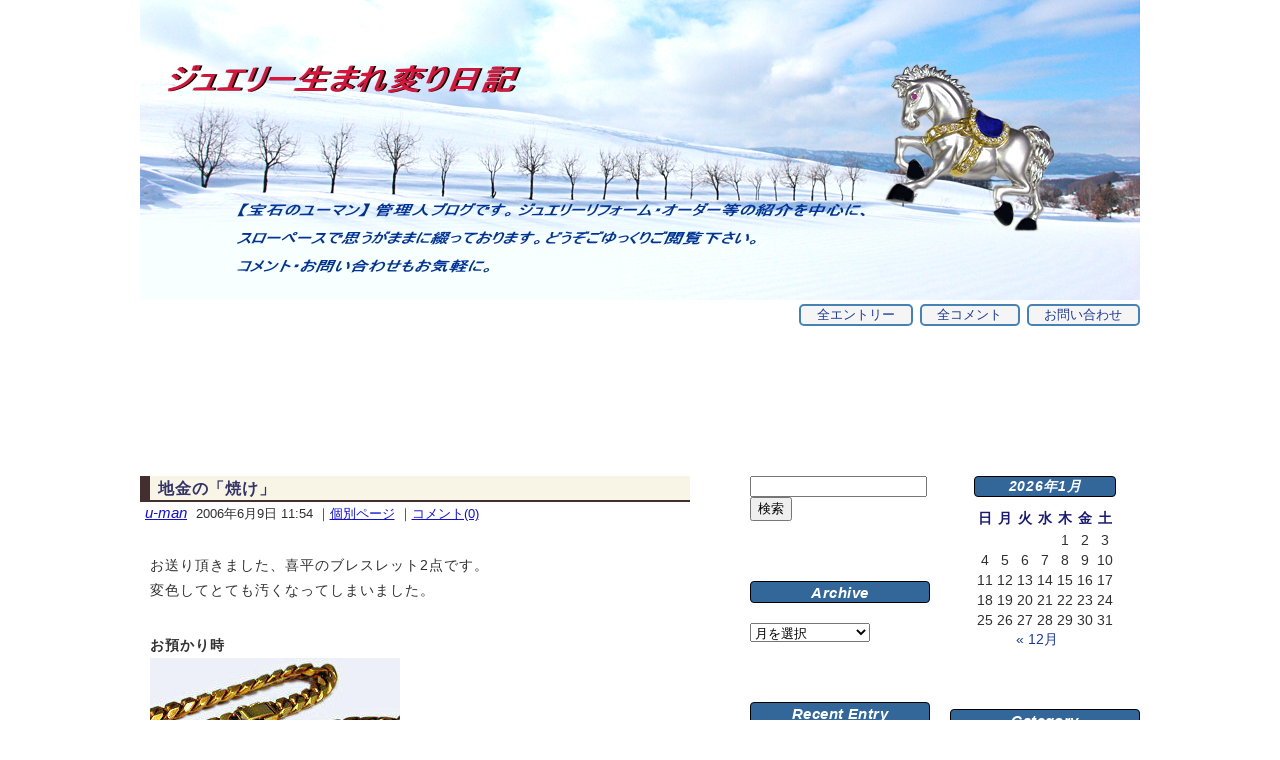

--- FILE ---
content_type: text/html; charset=UTF-8
request_url: https://u-man.blog/renew/brace/
body_size: 15977
content:
<!DOCTYPE html>
<html lang="ja">

<head>
<!-- Google tag (gtag.js) -->
<script async src="https://www.googletagmanager.com/gtag/js?id=G-QEZHZN02M7"></script>
<script>
  window.dataLayer = window.dataLayer || [];
  function gtag(){dataLayer.push(arguments);}
  gtag('js', new Date());

  gtag('config', 'G-QEZHZN02M7');
</script>
	
<meta charset="UTF-8">
<meta name="keywords" content="ジュエリーリフォーム,リング手作り加工,指輪サイズ直し・修理,さいたま市の宝石店">
<meta name="description" content="さいたま市中央区に実店舗を持つジュエリーショップです。宝石・貴金属製品の販売、ジュエリーリフォーム・オリジナルジュエリー加工、また指輪のサイズ直し・修理等、どうぞお気軽にご相談下さい。">
<meta name="robots" content="INDEX,FOLLOW">
<meta name="viewport" content="width=device-width, initial-scale=1.0">

<title>
地金の「焼け」 | ジュエリー生まれ変り日記ジュエリー生まれ変り日記</title>

<link rel="stylesheet" type="text/css" href="https://u-man.blog/wp-content/themes/u-man/style.css">
<link href="https://maxcdn.bootstrapcdn.com/font-awesome/4.7.0/css/font-awesome.min.css" rel="stylesheet">


		<!-- All in One SEO 4.9.3 - aioseo.com -->
	<meta name="robots" content="max-snippet:-1, max-image-preview:large, max-video-preview:-1" />
	<meta name="author" content="u-man"/>
	<link rel="canonical" href="https://u-man.blog/renew/brace/" />
	<meta name="generator" content="All in One SEO (AIOSEO) 4.9.3" />
		<meta property="og:locale" content="ja_JP" />
		<meta property="og:site_name" content="ジュエリー生まれ変り日記 | ジュエリー・貴金属製品のリフォーム、オーダー、修理等の紹介" />
		<meta property="og:type" content="article" />
		<meta property="og:title" content="地金の「焼け」 | ジュエリー生まれ変り日記" />
		<meta property="og:url" content="https://u-man.blog/renew/brace/" />
		<meta property="article:published_time" content="2006-06-09T02:54:58+00:00" />
		<meta property="article:modified_time" content="2020-04-16T09:23:07+00:00" />
		<meta name="twitter:card" content="summary" />
		<meta name="twitter:title" content="地金の「焼け」 | ジュエリー生まれ変り日記" />
		<script type="application/ld+json" class="aioseo-schema">
			{"@context":"https:\/\/schema.org","@graph":[{"@type":"Article","@id":"https:\/\/u-man.blog\/renew\/brace\/#article","name":"\u5730\u91d1\u306e\u300c\u713c\u3051\u300d | \u30b8\u30e5\u30a8\u30ea\u30fc\u751f\u307e\u308c\u5909\u308a\u65e5\u8a18","headline":"\u5730\u91d1\u306e\u300c\u713c\u3051\u300d","author":{"@id":"https:\/\/u-man.blog\/author\/u-man\/#author"},"publisher":{"@id":"https:\/\/u-man.blog\/#person"},"image":{"@type":"ImageObject","url":"\/pic\/repair\/2006\/bracelet011.jpg","@id":"https:\/\/u-man.blog\/renew\/brace\/#articleImage"},"datePublished":"2006-06-09T11:54:58+09:00","dateModified":"2020-04-16T18:23:07+09:00","inLanguage":"ja","mainEntityOfPage":{"@id":"https:\/\/u-man.blog\/renew\/brace\/#webpage"},"isPartOf":{"@id":"https:\/\/u-man.blog\/renew\/brace\/#webpage"},"articleSection":"\u65b0\u54c1\u4ed5\u4e0a\u3052, \u5909\u8272, \u30d6\u30ec\u30b9\u30ec\u30c3\u30c8"},{"@type":"BreadcrumbList","@id":"https:\/\/u-man.blog\/renew\/brace\/#breadcrumblist","itemListElement":[{"@type":"ListItem","@id":"https:\/\/u-man.blog#listItem","position":1,"name":"Home","item":"https:\/\/u-man.blog","nextItem":{"@type":"ListItem","@id":"https:\/\/u-man.blog\/category\/renew\/#listItem","name":"\u65b0\u54c1\u4ed5\u4e0a\u3052"}},{"@type":"ListItem","@id":"https:\/\/u-man.blog\/category\/renew\/#listItem","position":2,"name":"\u65b0\u54c1\u4ed5\u4e0a\u3052","item":"https:\/\/u-man.blog\/category\/renew\/","nextItem":{"@type":"ListItem","@id":"https:\/\/u-man.blog\/renew\/brace\/#listItem","name":"\u5730\u91d1\u306e\u300c\u713c\u3051\u300d"},"previousItem":{"@type":"ListItem","@id":"https:\/\/u-man.blog#listItem","name":"Home"}},{"@type":"ListItem","@id":"https:\/\/u-man.blog\/renew\/brace\/#listItem","position":3,"name":"\u5730\u91d1\u306e\u300c\u713c\u3051\u300d","previousItem":{"@type":"ListItem","@id":"https:\/\/u-man.blog\/category\/renew\/#listItem","name":"\u65b0\u54c1\u4ed5\u4e0a\u3052"}}]},{"@type":"Person","@id":"https:\/\/u-man.blog\/#person","name":"u-man"},{"@type":"Person","@id":"https:\/\/u-man.blog\/author\/u-man\/#author","url":"https:\/\/u-man.blog\/author\/u-man\/","name":"u-man"},{"@type":"WebPage","@id":"https:\/\/u-man.blog\/renew\/brace\/#webpage","url":"https:\/\/u-man.blog\/renew\/brace\/","name":"\u5730\u91d1\u306e\u300c\u713c\u3051\u300d | \u30b8\u30e5\u30a8\u30ea\u30fc\u751f\u307e\u308c\u5909\u308a\u65e5\u8a18","inLanguage":"ja","isPartOf":{"@id":"https:\/\/u-man.blog\/#website"},"breadcrumb":{"@id":"https:\/\/u-man.blog\/renew\/brace\/#breadcrumblist"},"author":{"@id":"https:\/\/u-man.blog\/author\/u-man\/#author"},"creator":{"@id":"https:\/\/u-man.blog\/author\/u-man\/#author"},"datePublished":"2006-06-09T11:54:58+09:00","dateModified":"2020-04-16T18:23:07+09:00"},{"@type":"WebSite","@id":"https:\/\/u-man.blog\/#website","url":"https:\/\/u-man.blog\/","name":"\u30b8\u30e5\u30a8\u30ea\u30fc\u751f\u307e\u308c\u5909\u308a\u65e5\u8a18","description":"\u30b8\u30e5\u30a8\u30ea\u30fc\u30fb\u8cb4\u91d1\u5c5e\u88fd\u54c1\u306e\u30ea\u30d5\u30a9\u30fc\u30e0\u3001\u30aa\u30fc\u30c0\u30fc\u3001\u4fee\u7406\u7b49\u306e\u7d39\u4ecb","inLanguage":"ja","publisher":{"@id":"https:\/\/u-man.blog\/#person"}}]}
		</script>
		<!-- All in One SEO -->

<link rel='dns-prefetch' href='//stats.wp.com' />
<link rel='preconnect' href='//i0.wp.com' />
<link rel='preconnect' href='//c0.wp.com' />
<link rel="alternate" type="application/rss+xml" title="ジュエリー生まれ変り日記 &raquo; フィード" href="https://u-man.blog/feed/" />
<link rel="alternate" type="application/rss+xml" title="ジュエリー生まれ変り日記 &raquo; コメントフィード" href="https://u-man.blog/comments/feed/" />
<link rel="alternate" type="application/rss+xml" title="ジュエリー生まれ変り日記 &raquo; 地金の「焼け」 のコメントのフィード" href="https://u-man.blog/renew/brace/feed/" />
<link rel="alternate" title="oEmbed (JSON)" type="application/json+oembed" href="https://u-man.blog/wp-json/oembed/1.0/embed?url=https%3A%2F%2Fu-man.blog%2Frenew%2Fbrace%2F" />
<link rel="alternate" title="oEmbed (XML)" type="text/xml+oembed" href="https://u-man.blog/wp-json/oembed/1.0/embed?url=https%3A%2F%2Fu-man.blog%2Frenew%2Fbrace%2F&#038;format=xml" />
<style id='wp-img-auto-sizes-contain-inline-css' type='text/css'>
img:is([sizes=auto i],[sizes^="auto," i]){contain-intrinsic-size:3000px 1500px}
/*# sourceURL=wp-img-auto-sizes-contain-inline-css */
</style>
<link rel='stylesheet' id='jetpack_related-posts-css' href='https://c0.wp.com/p/jetpack/15.4/modules/related-posts/related-posts.css' type='text/css' media='all' />
<style id='wp-block-library-inline-css' type='text/css'>
:root{--wp-block-synced-color:#7a00df;--wp-block-synced-color--rgb:122,0,223;--wp-bound-block-color:var(--wp-block-synced-color);--wp-editor-canvas-background:#ddd;--wp-admin-theme-color:#007cba;--wp-admin-theme-color--rgb:0,124,186;--wp-admin-theme-color-darker-10:#006ba1;--wp-admin-theme-color-darker-10--rgb:0,107,160.5;--wp-admin-theme-color-darker-20:#005a87;--wp-admin-theme-color-darker-20--rgb:0,90,135;--wp-admin-border-width-focus:2px}@media (min-resolution:192dpi){:root{--wp-admin-border-width-focus:1.5px}}.wp-element-button{cursor:pointer}:root .has-very-light-gray-background-color{background-color:#eee}:root .has-very-dark-gray-background-color{background-color:#313131}:root .has-very-light-gray-color{color:#eee}:root .has-very-dark-gray-color{color:#313131}:root .has-vivid-green-cyan-to-vivid-cyan-blue-gradient-background{background:linear-gradient(135deg,#00d084,#0693e3)}:root .has-purple-crush-gradient-background{background:linear-gradient(135deg,#34e2e4,#4721fb 50%,#ab1dfe)}:root .has-hazy-dawn-gradient-background{background:linear-gradient(135deg,#faaca8,#dad0ec)}:root .has-subdued-olive-gradient-background{background:linear-gradient(135deg,#fafae1,#67a671)}:root .has-atomic-cream-gradient-background{background:linear-gradient(135deg,#fdd79a,#004a59)}:root .has-nightshade-gradient-background{background:linear-gradient(135deg,#330968,#31cdcf)}:root .has-midnight-gradient-background{background:linear-gradient(135deg,#020381,#2874fc)}:root{--wp--preset--font-size--normal:16px;--wp--preset--font-size--huge:42px}.has-regular-font-size{font-size:1em}.has-larger-font-size{font-size:2.625em}.has-normal-font-size{font-size:var(--wp--preset--font-size--normal)}.has-huge-font-size{font-size:var(--wp--preset--font-size--huge)}.has-text-align-center{text-align:center}.has-text-align-left{text-align:left}.has-text-align-right{text-align:right}.has-fit-text{white-space:nowrap!important}#end-resizable-editor-section{display:none}.aligncenter{clear:both}.items-justified-left{justify-content:flex-start}.items-justified-center{justify-content:center}.items-justified-right{justify-content:flex-end}.items-justified-space-between{justify-content:space-between}.screen-reader-text{border:0;clip-path:inset(50%);height:1px;margin:-1px;overflow:hidden;padding:0;position:absolute;width:1px;word-wrap:normal!important}.screen-reader-text:focus{background-color:#ddd;clip-path:none;color:#444;display:block;font-size:1em;height:auto;left:5px;line-height:normal;padding:15px 23px 14px;text-decoration:none;top:5px;width:auto;z-index:100000}html :where(.has-border-color){border-style:solid}html :where([style*=border-top-color]){border-top-style:solid}html :where([style*=border-right-color]){border-right-style:solid}html :where([style*=border-bottom-color]){border-bottom-style:solid}html :where([style*=border-left-color]){border-left-style:solid}html :where([style*=border-width]){border-style:solid}html :where([style*=border-top-width]){border-top-style:solid}html :where([style*=border-right-width]){border-right-style:solid}html :where([style*=border-bottom-width]){border-bottom-style:solid}html :where([style*=border-left-width]){border-left-style:solid}html :where(img[class*=wp-image-]){height:auto;max-width:100%}:where(figure){margin:0 0 1em}html :where(.is-position-sticky){--wp-admin--admin-bar--position-offset:var(--wp-admin--admin-bar--height,0px)}@media screen and (max-width:600px){html :where(.is-position-sticky){--wp-admin--admin-bar--position-offset:0px}}

/*# sourceURL=wp-block-library-inline-css */
</style><style id='global-styles-inline-css' type='text/css'>
:root{--wp--preset--aspect-ratio--square: 1;--wp--preset--aspect-ratio--4-3: 4/3;--wp--preset--aspect-ratio--3-4: 3/4;--wp--preset--aspect-ratio--3-2: 3/2;--wp--preset--aspect-ratio--2-3: 2/3;--wp--preset--aspect-ratio--16-9: 16/9;--wp--preset--aspect-ratio--9-16: 9/16;--wp--preset--color--black: #000000;--wp--preset--color--cyan-bluish-gray: #abb8c3;--wp--preset--color--white: #ffffff;--wp--preset--color--pale-pink: #f78da7;--wp--preset--color--vivid-red: #cf2e2e;--wp--preset--color--luminous-vivid-orange: #ff6900;--wp--preset--color--luminous-vivid-amber: #fcb900;--wp--preset--color--light-green-cyan: #7bdcb5;--wp--preset--color--vivid-green-cyan: #00d084;--wp--preset--color--pale-cyan-blue: #8ed1fc;--wp--preset--color--vivid-cyan-blue: #0693e3;--wp--preset--color--vivid-purple: #9b51e0;--wp--preset--gradient--vivid-cyan-blue-to-vivid-purple: linear-gradient(135deg,rgb(6,147,227) 0%,rgb(155,81,224) 100%);--wp--preset--gradient--light-green-cyan-to-vivid-green-cyan: linear-gradient(135deg,rgb(122,220,180) 0%,rgb(0,208,130) 100%);--wp--preset--gradient--luminous-vivid-amber-to-luminous-vivid-orange: linear-gradient(135deg,rgb(252,185,0) 0%,rgb(255,105,0) 100%);--wp--preset--gradient--luminous-vivid-orange-to-vivid-red: linear-gradient(135deg,rgb(255,105,0) 0%,rgb(207,46,46) 100%);--wp--preset--gradient--very-light-gray-to-cyan-bluish-gray: linear-gradient(135deg,rgb(238,238,238) 0%,rgb(169,184,195) 100%);--wp--preset--gradient--cool-to-warm-spectrum: linear-gradient(135deg,rgb(74,234,220) 0%,rgb(151,120,209) 20%,rgb(207,42,186) 40%,rgb(238,44,130) 60%,rgb(251,105,98) 80%,rgb(254,248,76) 100%);--wp--preset--gradient--blush-light-purple: linear-gradient(135deg,rgb(255,206,236) 0%,rgb(152,150,240) 100%);--wp--preset--gradient--blush-bordeaux: linear-gradient(135deg,rgb(254,205,165) 0%,rgb(254,45,45) 50%,rgb(107,0,62) 100%);--wp--preset--gradient--luminous-dusk: linear-gradient(135deg,rgb(255,203,112) 0%,rgb(199,81,192) 50%,rgb(65,88,208) 100%);--wp--preset--gradient--pale-ocean: linear-gradient(135deg,rgb(255,245,203) 0%,rgb(182,227,212) 50%,rgb(51,167,181) 100%);--wp--preset--gradient--electric-grass: linear-gradient(135deg,rgb(202,248,128) 0%,rgb(113,206,126) 100%);--wp--preset--gradient--midnight: linear-gradient(135deg,rgb(2,3,129) 0%,rgb(40,116,252) 100%);--wp--preset--font-size--small: 13px;--wp--preset--font-size--medium: 20px;--wp--preset--font-size--large: 36px;--wp--preset--font-size--x-large: 42px;--wp--preset--spacing--20: 0.44rem;--wp--preset--spacing--30: 0.67rem;--wp--preset--spacing--40: 1rem;--wp--preset--spacing--50: 1.5rem;--wp--preset--spacing--60: 2.25rem;--wp--preset--spacing--70: 3.38rem;--wp--preset--spacing--80: 5.06rem;--wp--preset--shadow--natural: 6px 6px 9px rgba(0, 0, 0, 0.2);--wp--preset--shadow--deep: 12px 12px 50px rgba(0, 0, 0, 0.4);--wp--preset--shadow--sharp: 6px 6px 0px rgba(0, 0, 0, 0.2);--wp--preset--shadow--outlined: 6px 6px 0px -3px rgb(255, 255, 255), 6px 6px rgb(0, 0, 0);--wp--preset--shadow--crisp: 6px 6px 0px rgb(0, 0, 0);}:where(.is-layout-flex){gap: 0.5em;}:where(.is-layout-grid){gap: 0.5em;}body .is-layout-flex{display: flex;}.is-layout-flex{flex-wrap: wrap;align-items: center;}.is-layout-flex > :is(*, div){margin: 0;}body .is-layout-grid{display: grid;}.is-layout-grid > :is(*, div){margin: 0;}:where(.wp-block-columns.is-layout-flex){gap: 2em;}:where(.wp-block-columns.is-layout-grid){gap: 2em;}:where(.wp-block-post-template.is-layout-flex){gap: 1.25em;}:where(.wp-block-post-template.is-layout-grid){gap: 1.25em;}.has-black-color{color: var(--wp--preset--color--black) !important;}.has-cyan-bluish-gray-color{color: var(--wp--preset--color--cyan-bluish-gray) !important;}.has-white-color{color: var(--wp--preset--color--white) !important;}.has-pale-pink-color{color: var(--wp--preset--color--pale-pink) !important;}.has-vivid-red-color{color: var(--wp--preset--color--vivid-red) !important;}.has-luminous-vivid-orange-color{color: var(--wp--preset--color--luminous-vivid-orange) !important;}.has-luminous-vivid-amber-color{color: var(--wp--preset--color--luminous-vivid-amber) !important;}.has-light-green-cyan-color{color: var(--wp--preset--color--light-green-cyan) !important;}.has-vivid-green-cyan-color{color: var(--wp--preset--color--vivid-green-cyan) !important;}.has-pale-cyan-blue-color{color: var(--wp--preset--color--pale-cyan-blue) !important;}.has-vivid-cyan-blue-color{color: var(--wp--preset--color--vivid-cyan-blue) !important;}.has-vivid-purple-color{color: var(--wp--preset--color--vivid-purple) !important;}.has-black-background-color{background-color: var(--wp--preset--color--black) !important;}.has-cyan-bluish-gray-background-color{background-color: var(--wp--preset--color--cyan-bluish-gray) !important;}.has-white-background-color{background-color: var(--wp--preset--color--white) !important;}.has-pale-pink-background-color{background-color: var(--wp--preset--color--pale-pink) !important;}.has-vivid-red-background-color{background-color: var(--wp--preset--color--vivid-red) !important;}.has-luminous-vivid-orange-background-color{background-color: var(--wp--preset--color--luminous-vivid-orange) !important;}.has-luminous-vivid-amber-background-color{background-color: var(--wp--preset--color--luminous-vivid-amber) !important;}.has-light-green-cyan-background-color{background-color: var(--wp--preset--color--light-green-cyan) !important;}.has-vivid-green-cyan-background-color{background-color: var(--wp--preset--color--vivid-green-cyan) !important;}.has-pale-cyan-blue-background-color{background-color: var(--wp--preset--color--pale-cyan-blue) !important;}.has-vivid-cyan-blue-background-color{background-color: var(--wp--preset--color--vivid-cyan-blue) !important;}.has-vivid-purple-background-color{background-color: var(--wp--preset--color--vivid-purple) !important;}.has-black-border-color{border-color: var(--wp--preset--color--black) !important;}.has-cyan-bluish-gray-border-color{border-color: var(--wp--preset--color--cyan-bluish-gray) !important;}.has-white-border-color{border-color: var(--wp--preset--color--white) !important;}.has-pale-pink-border-color{border-color: var(--wp--preset--color--pale-pink) !important;}.has-vivid-red-border-color{border-color: var(--wp--preset--color--vivid-red) !important;}.has-luminous-vivid-orange-border-color{border-color: var(--wp--preset--color--luminous-vivid-orange) !important;}.has-luminous-vivid-amber-border-color{border-color: var(--wp--preset--color--luminous-vivid-amber) !important;}.has-light-green-cyan-border-color{border-color: var(--wp--preset--color--light-green-cyan) !important;}.has-vivid-green-cyan-border-color{border-color: var(--wp--preset--color--vivid-green-cyan) !important;}.has-pale-cyan-blue-border-color{border-color: var(--wp--preset--color--pale-cyan-blue) !important;}.has-vivid-cyan-blue-border-color{border-color: var(--wp--preset--color--vivid-cyan-blue) !important;}.has-vivid-purple-border-color{border-color: var(--wp--preset--color--vivid-purple) !important;}.has-vivid-cyan-blue-to-vivid-purple-gradient-background{background: var(--wp--preset--gradient--vivid-cyan-blue-to-vivid-purple) !important;}.has-light-green-cyan-to-vivid-green-cyan-gradient-background{background: var(--wp--preset--gradient--light-green-cyan-to-vivid-green-cyan) !important;}.has-luminous-vivid-amber-to-luminous-vivid-orange-gradient-background{background: var(--wp--preset--gradient--luminous-vivid-amber-to-luminous-vivid-orange) !important;}.has-luminous-vivid-orange-to-vivid-red-gradient-background{background: var(--wp--preset--gradient--luminous-vivid-orange-to-vivid-red) !important;}.has-very-light-gray-to-cyan-bluish-gray-gradient-background{background: var(--wp--preset--gradient--very-light-gray-to-cyan-bluish-gray) !important;}.has-cool-to-warm-spectrum-gradient-background{background: var(--wp--preset--gradient--cool-to-warm-spectrum) !important;}.has-blush-light-purple-gradient-background{background: var(--wp--preset--gradient--blush-light-purple) !important;}.has-blush-bordeaux-gradient-background{background: var(--wp--preset--gradient--blush-bordeaux) !important;}.has-luminous-dusk-gradient-background{background: var(--wp--preset--gradient--luminous-dusk) !important;}.has-pale-ocean-gradient-background{background: var(--wp--preset--gradient--pale-ocean) !important;}.has-electric-grass-gradient-background{background: var(--wp--preset--gradient--electric-grass) !important;}.has-midnight-gradient-background{background: var(--wp--preset--gradient--midnight) !important;}.has-small-font-size{font-size: var(--wp--preset--font-size--small) !important;}.has-medium-font-size{font-size: var(--wp--preset--font-size--medium) !important;}.has-large-font-size{font-size: var(--wp--preset--font-size--large) !important;}.has-x-large-font-size{font-size: var(--wp--preset--font-size--x-large) !important;}
/*# sourceURL=global-styles-inline-css */
</style>

<style id='classic-theme-styles-inline-css' type='text/css'>
/*! This file is auto-generated */
.wp-block-button__link{color:#fff;background-color:#32373c;border-radius:9999px;box-shadow:none;text-decoration:none;padding:calc(.667em + 2px) calc(1.333em + 2px);font-size:1.125em}.wp-block-file__button{background:#32373c;color:#fff;text-decoration:none}
/*# sourceURL=/wp-includes/css/classic-themes.min.css */
</style>
<link rel='stylesheet' id='titan-adminbar-styles-css' href='https://u-man.blog/wp-content/plugins/anti-spam/assets/css/admin-bar.css?ver=7.4.0' type='text/css' media='all' />
<link rel='stylesheet' id='contact-form-7-css' href='https://u-man.blog/wp-content/plugins/contact-form-7/includes/css/styles.css?ver=6.1.4' type='text/css' media='all' />
<link rel='stylesheet' id='wp-pagenavi-css' href='https://u-man.blog/wp-content/plugins/wp-pagenavi/pagenavi-css.css?ver=2.70' type='text/css' media='all' />
<script type="text/javascript" id="jetpack_related-posts-js-extra">
/* <![CDATA[ */
var related_posts_js_options = {"post_heading":"h4"};
//# sourceURL=jetpack_related-posts-js-extra
/* ]]> */
</script>
<script type="text/javascript" src="https://c0.wp.com/p/jetpack/15.4/_inc/build/related-posts/related-posts.min.js" id="jetpack_related-posts-js"></script>
<script type="text/javascript" src="https://c0.wp.com/c/6.9/wp-includes/js/jquery/jquery.min.js" id="jquery-core-js"></script>
<script type="text/javascript" src="https://c0.wp.com/c/6.9/wp-includes/js/jquery/jquery-migrate.min.js" id="jquery-migrate-js"></script>
<link rel="https://api.w.org/" href="https://u-man.blog/wp-json/" /><link rel="alternate" title="JSON" type="application/json" href="https://u-man.blog/wp-json/wp/v2/posts/432" /><link rel="EditURI" type="application/rsd+xml" title="RSD" href="https://u-man.blog/xmlrpc.php?rsd" />
<link rel='shortlink' href='https://u-man.blog/?p=432' />
	<style>img#wpstats{display:none}</style>
		
</head>

<body class="wp-singular post-template-default single single-post postid-432 single-format-standard wp-theme-u-man">

<!-- container開始 -->
<div class="container">

<header>
<div>
<a href="https://u-man.blog"><img src="https://u-man.blog/wp-content/themes/u-man/pic/winter.jpg" width="1000" height="300" alt="ジュエリー生まれ変り日記"></a>
</div>

<!-- ナビメニュー -->
<nav>
<div class="menu-menu-1-container"><ul id="menu-menu-1" class="menu"><li id="menu-item-21" class="menu-item menu-item-type-post_type menu-item-object-page menu-item-21"><a href="https://u-man.blog/contact/">お問い合わせ</a></li>
<li id="menu-item-23" class="menu-item menu-item-type-post_type menu-item-object-page menu-item-23"><a href="https://u-man.blog/comments/">全コメント</a></li>
<li id="menu-item-22" class="menu-item menu-item-type-post_type menu-item-object-page menu-item-22"><a href="https://u-man.blog/archives/">全エントリー</a></li>
</ul></div></nav>
<!-- ナビメニュー了 -->
</header>
<div class="container-inner"> <!-- container-inner -->

<!-- ループ開始 -->

<!-- article開始 -->
<article class="post-432 post type-post status-publish format-standard hentry category-renew tag-discoloration tag-bracelet">

<h1>地金の「焼け」</h1>

<div class="postinfo">
<span class="author"><a href="http://www.u-man.co.jp/">u-man</a></span>
<time datetime="2006-06-09">
2006年6月9日 11:54</time>

｜<a href="https://u-man.blog/renew/brace/">個別ページ</a>

｜<a href="https://u-man.blog/renew/brace/#respond">コメント(0)</a>
</div>

<!-- 記事内容 -->
<p>お送り頂きました、喜平のブレスレット2点です。<br />
変色してとても汚くなってしまいました。<br />
<span id="more-432"></span></p>
<p><strong>お預かり時</strong><br />
<img decoding="async" src="/pic/repair/2006/bracelet011.jpg" width="250" height="188" alt="変色してしまいました"></p>
<p>これ、私たちは<strong>焼ける</strong>と表現している現象ですが、当方の在庫でもウインドウに長く入れておくだけでこういった症状になってしまいます。<br />
このお客様は長らく箪笥の中にしまっていたそうです。</p>
<p>こうしてみますと、一番よい貴金属のケアは、やはり日常使うということなのですね。<br />
仕舞いこんじゃうのが一番いけません。</p>
<p>それでもまた簡単に元に戻せるのが貴金属のよいところ。<br />
新品仕上げ(この場合<strong>バフ磨き</strong>)で、見事本来の輝きが蘇りました。<br />
どうぞこれからもご愛用下さい。</p>
<p><strong>お納め時</strong><br />
<img decoding="async" src="/pic/repair/2006/bracelet012.jpg" width="250" height="188" alt="綺麗になりました"> <img decoding="async" src="/pic/repair/2006/bracelet013.jpg" width="250" height="188" alt="とっても綺麗になりました"></p>

<div id='jp-relatedposts' class='jp-relatedposts' >
	<h3 class="jp-relatedposts-headline">関連エントリー</h3>
</div><!-- 記事了 -->

<!-- 前後の記事へのリンク -->
<div class="pagenav">
<span class="prev">
<a href="https://u-man.blog/repair/slide/" rel="prev"><span class="fa fa-chevron-circle-left"></span> スライド式金具修理</a></span>

<span class="next">
<a href="https://u-man.blog/repair/stone-repair/re-stone-2/" rel="next">ダイヤモンド落ち修理 <span class="fa fa-chevron-circle-right"></span></a></div>
<!-- 前後の記事へのリンク了 -->

<hr>

<div class="postinfo2">
◆カテゴリー: <a href="https://u-man.blog/category/renew/" rel="category tag">新品仕上げ</a><br>
◆タグ: <a href="https://u-man.blog/tag/discoloration/" rel="tag">変色</a>, <a href="https://u-man.blog/tag/bracelet/" rel="tag">ブレスレット</a></div>

<!-- コメント投稿フォーム -->
<div id="comments">

	<div id="respond" class="comment-respond">
		<h3 id="reply-title" class="comment-reply-title">コメントを残す <small><a rel="nofollow" id="cancel-comment-reply-link" href="/renew/brace/#respond" style="display:none;">コメントをキャンセル</a></small></h3><form action="https://u-man.blog/wp-comments-post.php" method="post" id="commentform" class="comment-form"><p class="comment-notes"><span id="email-notes">メールアドレスが公開されることはありません。</span> <span class="required-field-message"><span class="required">※</span> が付いている欄は必須項目です</span></p><p class="comment-form-comment"><label for="comment">コメント <span class="required">※</span></label> <textarea id="comment" name="comment" cols="45" rows="8" maxlength="65525" required></textarea></p><p class="comment-form-author"><label for="author">名前 <span class="required">※</span></label> <input id="author" name="author" type="text" value="" size="30" maxlength="245" autocomplete="name" required /></p>
<p class="comment-form-email"><label for="email">メール <span class="required">※</span></label> <input id="email" name="email" type="email" value="" size="30" maxlength="100" aria-describedby="email-notes" autocomplete="email" required /></p>
<p class="comment-form-url"><label for="url">サイト</label> <input id="url" name="url" type="url" value="" size="30" maxlength="200" autocomplete="url" /></p>
<p class="form-submit"><input name="submit" type="submit" id="submit" class="submit" value="コメントを送信" /> <input type='hidden' name='comment_post_ID' value='432' id='comment_post_ID' />
<input type='hidden' name='comment_parent' id='comment_parent' value='0' />
</p><p style="display: none;"><input type="hidden" id="akismet_comment_nonce" name="akismet_comment_nonce" value="98824de1cc" /></p><!-- Anti-spam plugin wordpress.org/plugins/anti-spam/ --><div class="wantispam-required-fields"><input type="hidden" name="wantispam_t" class="wantispam-control wantispam-control-t" value="1768972238" /><div class="wantispam-group wantispam-group-q" style="clear: both;">
					<label>Current ye@r <span class="required">*</span></label>
					<input type="hidden" name="wantispam_a" class="wantispam-control wantispam-control-a" value="2026" />
					<input type="text" name="wantispam_q" class="wantispam-control wantispam-control-q" value="7.4.0" autocomplete="off" />
				  </div>
<div class="wantispam-group wantispam-group-e" style="display: none;">
					<label>Leave this field empty</label>
					<input type="text" name="wantispam_e_email_url_website" class="wantispam-control wantispam-control-e" value="" autocomplete="off" />
				  </div>
</div><!--\End Anti-spam plugin --><p style="display: none !important;" class="akismet-fields-container" data-prefix="ak_"><label>&#916;<textarea name="ak_hp_textarea" cols="45" rows="8" maxlength="100"></textarea></label><input type="hidden" id="ak_js_1" name="ak_js" value="147"/><script>document.getElementById( "ak_js_1" ).setAttribute( "value", ( new Date() ).getTime() );</script></p></form>	</div><!-- #respond -->
	</div>
</article>
<!-- article了 -->

<!-- ループ了 -->

</div> <!-- container-inner -->

<!-- サイドバー開始 -->
<div class="blogmenu">

<div class="sidebar1">
<div class="widget"><form role="search" method="get" id="searchform" class="searchform" action="https://u-man.blog/">
				<div>
					<label class="screen-reader-text" for="s">検索:</label>
					<input type="text" value="" name="s" id="s" />
					<input type="submit" id="searchsubmit" value="検索" />
				</div>
			</form></div><div class="widget"><h3 class="widget-title">Archive</h3>		<label class="screen-reader-text" for="archives-dropdown-6">Archive</label>
		<select id="archives-dropdown-6" name="archive-dropdown">
			
			<option value="">月を選択</option>
				<option value='https://u-man.blog/2025/12/'> 2025年12月 &nbsp;(1)</option>
	<option value='https://u-man.blog/2025/08/'> 2025年8月 &nbsp;(1)</option>
	<option value='https://u-man.blog/2025/05/'> 2025年5月 &nbsp;(1)</option>
	<option value='https://u-man.blog/2025/04/'> 2025年4月 &nbsp;(4)</option>
	<option value='https://u-man.blog/2025/03/'> 2025年3月 &nbsp;(4)</option>
	<option value='https://u-man.blog/2025/02/'> 2025年2月 &nbsp;(3)</option>
	<option value='https://u-man.blog/2025/01/'> 2025年1月 &nbsp;(3)</option>
	<option value='https://u-man.blog/2024/12/'> 2024年12月 &nbsp;(5)</option>
	<option value='https://u-man.blog/2024/11/'> 2024年11月 &nbsp;(4)</option>
	<option value='https://u-man.blog/2024/10/'> 2024年10月 &nbsp;(2)</option>
	<option value='https://u-man.blog/2024/09/'> 2024年9月 &nbsp;(3)</option>
	<option value='https://u-man.blog/2024/08/'> 2024年8月 &nbsp;(1)</option>
	<option value='https://u-man.blog/2024/04/'> 2024年4月 &nbsp;(1)</option>
	<option value='https://u-man.blog/2024/03/'> 2024年3月 &nbsp;(3)</option>
	<option value='https://u-man.blog/2024/02/'> 2024年2月 &nbsp;(3)</option>
	<option value='https://u-man.blog/2024/01/'> 2024年1月 &nbsp;(3)</option>
	<option value='https://u-man.blog/2023/12/'> 2023年12月 &nbsp;(3)</option>
	<option value='https://u-man.blog/2023/11/'> 2023年11月 &nbsp;(3)</option>
	<option value='https://u-man.blog/2023/10/'> 2023年10月 &nbsp;(4)</option>
	<option value='https://u-man.blog/2023/08/'> 2023年8月 &nbsp;(1)</option>
	<option value='https://u-man.blog/2023/07/'> 2023年7月 &nbsp;(5)</option>
	<option value='https://u-man.blog/2023/06/'> 2023年6月 &nbsp;(4)</option>
	<option value='https://u-man.blog/2023/05/'> 2023年5月 &nbsp;(3)</option>
	<option value='https://u-man.blog/2023/04/'> 2023年4月 &nbsp;(4)</option>
	<option value='https://u-man.blog/2023/03/'> 2023年3月 &nbsp;(2)</option>
	<option value='https://u-man.blog/2023/02/'> 2023年2月 &nbsp;(4)</option>
	<option value='https://u-man.blog/2023/01/'> 2023年1月 &nbsp;(4)</option>
	<option value='https://u-man.blog/2022/12/'> 2022年12月 &nbsp;(5)</option>
	<option value='https://u-man.blog/2022/11/'> 2022年11月 &nbsp;(3)</option>
	<option value='https://u-man.blog/2022/10/'> 2022年10月 &nbsp;(4)</option>
	<option value='https://u-man.blog/2022/09/'> 2022年9月 &nbsp;(3)</option>
	<option value='https://u-man.blog/2022/08/'> 2022年8月 &nbsp;(3)</option>
	<option value='https://u-man.blog/2022/07/'> 2022年7月 &nbsp;(4)</option>
	<option value='https://u-man.blog/2022/06/'> 2022年6月 &nbsp;(4)</option>
	<option value='https://u-man.blog/2022/05/'> 2022年5月 &nbsp;(4)</option>
	<option value='https://u-man.blog/2022/04/'> 2022年4月 &nbsp;(4)</option>
	<option value='https://u-man.blog/2022/03/'> 2022年3月 &nbsp;(3)</option>
	<option value='https://u-man.blog/2022/02/'> 2022年2月 &nbsp;(3)</option>
	<option value='https://u-man.blog/2022/01/'> 2022年1月 &nbsp;(3)</option>
	<option value='https://u-man.blog/2021/12/'> 2021年12月 &nbsp;(5)</option>
	<option value='https://u-man.blog/2021/11/'> 2021年11月 &nbsp;(4)</option>
	<option value='https://u-man.blog/2021/10/'> 2021年10月 &nbsp;(4)</option>
	<option value='https://u-man.blog/2021/09/'> 2021年9月 &nbsp;(3)</option>
	<option value='https://u-man.blog/2021/08/'> 2021年8月 &nbsp;(4)</option>
	<option value='https://u-man.blog/2021/07/'> 2021年7月 &nbsp;(4)</option>
	<option value='https://u-man.blog/2021/06/'> 2021年6月 &nbsp;(4)</option>
	<option value='https://u-man.blog/2021/05/'> 2021年5月 &nbsp;(3)</option>
	<option value='https://u-man.blog/2021/04/'> 2021年4月 &nbsp;(5)</option>
	<option value='https://u-man.blog/2021/03/'> 2021年3月 &nbsp;(4)</option>
	<option value='https://u-man.blog/2021/02/'> 2021年2月 &nbsp;(4)</option>
	<option value='https://u-man.blog/2021/01/'> 2021年1月 &nbsp;(4)</option>
	<option value='https://u-man.blog/2020/12/'> 2020年12月 &nbsp;(5)</option>
	<option value='https://u-man.blog/2020/11/'> 2020年11月 &nbsp;(4)</option>
	<option value='https://u-man.blog/2020/10/'> 2020年10月 &nbsp;(4)</option>
	<option value='https://u-man.blog/2020/09/'> 2020年9月 &nbsp;(4)</option>
	<option value='https://u-man.blog/2020/08/'> 2020年8月 &nbsp;(4)</option>
	<option value='https://u-man.blog/2020/07/'> 2020年7月 &nbsp;(4)</option>
	<option value='https://u-man.blog/2020/06/'> 2020年6月 &nbsp;(1)</option>
	<option value='https://u-man.blog/2020/05/'> 2020年5月 &nbsp;(1)</option>
	<option value='https://u-man.blog/2020/04/'> 2020年4月 &nbsp;(2)</option>
	<option value='https://u-man.blog/2020/03/'> 2020年3月 &nbsp;(3)</option>
	<option value='https://u-man.blog/2020/02/'> 2020年2月 &nbsp;(3)</option>
	<option value='https://u-man.blog/2020/01/'> 2020年1月 &nbsp;(3)</option>
	<option value='https://u-man.blog/2019/12/'> 2019年12月 &nbsp;(5)</option>
	<option value='https://u-man.blog/2019/11/'> 2019年11月 &nbsp;(3)</option>
	<option value='https://u-man.blog/2019/10/'> 2019年10月 &nbsp;(4)</option>
	<option value='https://u-man.blog/2019/09/'> 2019年9月 &nbsp;(4)</option>
	<option value='https://u-man.blog/2019/08/'> 2019年8月 &nbsp;(2)</option>
	<option value='https://u-man.blog/2019/07/'> 2019年7月 &nbsp;(4)</option>
	<option value='https://u-man.blog/2019/06/'> 2019年6月 &nbsp;(4)</option>
	<option value='https://u-man.blog/2019/05/'> 2019年5月 &nbsp;(2)</option>
	<option value='https://u-man.blog/2019/04/'> 2019年4月 &nbsp;(3)</option>
	<option value='https://u-man.blog/2019/03/'> 2019年3月 &nbsp;(5)</option>
	<option value='https://u-man.blog/2019/02/'> 2019年2月 &nbsp;(3)</option>
	<option value='https://u-man.blog/2019/01/'> 2019年1月 &nbsp;(3)</option>
	<option value='https://u-man.blog/2018/12/'> 2018年12月 &nbsp;(3)</option>
	<option value='https://u-man.blog/2018/11/'> 2018年11月 &nbsp;(4)</option>
	<option value='https://u-man.blog/2018/10/'> 2018年10月 &nbsp;(2)</option>
	<option value='https://u-man.blog/2018/09/'> 2018年9月 &nbsp;(4)</option>
	<option value='https://u-man.blog/2018/08/'> 2018年8月 &nbsp;(3)</option>
	<option value='https://u-man.blog/2018/07/'> 2018年7月 &nbsp;(5)</option>
	<option value='https://u-man.blog/2018/06/'> 2018年6月 &nbsp;(1)</option>
	<option value='https://u-man.blog/2018/05/'> 2018年5月 &nbsp;(3)</option>
	<option value='https://u-man.blog/2018/04/'> 2018年4月 &nbsp;(5)</option>
	<option value='https://u-man.blog/2018/03/'> 2018年3月 &nbsp;(4)</option>
	<option value='https://u-man.blog/2018/02/'> 2018年2月 &nbsp;(4)</option>
	<option value='https://u-man.blog/2018/01/'> 2018年1月 &nbsp;(3)</option>
	<option value='https://u-man.blog/2017/12/'> 2017年12月 &nbsp;(4)</option>
	<option value='https://u-man.blog/2017/11/'> 2017年11月 &nbsp;(4)</option>
	<option value='https://u-man.blog/2017/10/'> 2017年10月 &nbsp;(6)</option>
	<option value='https://u-man.blog/2017/09/'> 2017年9月 &nbsp;(4)</option>
	<option value='https://u-man.blog/2017/08/'> 2017年8月 &nbsp;(5)</option>
	<option value='https://u-man.blog/2017/07/'> 2017年7月 &nbsp;(5)</option>
	<option value='https://u-man.blog/2017/06/'> 2017年6月 &nbsp;(4)</option>
	<option value='https://u-man.blog/2017/05/'> 2017年5月 &nbsp;(2)</option>
	<option value='https://u-man.blog/2017/03/'> 2017年3月 &nbsp;(1)</option>
	<option value='https://u-man.blog/2017/01/'> 2017年1月 &nbsp;(2)</option>
	<option value='https://u-man.blog/2016/12/'> 2016年12月 &nbsp;(2)</option>
	<option value='https://u-man.blog/2016/11/'> 2016年11月 &nbsp;(3)</option>
	<option value='https://u-man.blog/2016/10/'> 2016年10月 &nbsp;(3)</option>
	<option value='https://u-man.blog/2016/09/'> 2016年9月 &nbsp;(4)</option>
	<option value='https://u-man.blog/2016/08/'> 2016年8月 &nbsp;(3)</option>
	<option value='https://u-man.blog/2016/07/'> 2016年7月 &nbsp;(4)</option>
	<option value='https://u-man.blog/2016/06/'> 2016年6月 &nbsp;(3)</option>
	<option value='https://u-man.blog/2016/05/'> 2016年5月 &nbsp;(3)</option>
	<option value='https://u-man.blog/2016/04/'> 2016年4月 &nbsp;(4)</option>
	<option value='https://u-man.blog/2016/03/'> 2016年3月 &nbsp;(4)</option>
	<option value='https://u-man.blog/2016/02/'> 2016年2月 &nbsp;(5)</option>
	<option value='https://u-man.blog/2016/01/'> 2016年1月 &nbsp;(4)</option>
	<option value='https://u-man.blog/2015/12/'> 2015年12月 &nbsp;(3)</option>
	<option value='https://u-man.blog/2015/11/'> 2015年11月 &nbsp;(3)</option>
	<option value='https://u-man.blog/2015/10/'> 2015年10月 &nbsp;(2)</option>
	<option value='https://u-man.blog/2015/09/'> 2015年9月 &nbsp;(3)</option>
	<option value='https://u-man.blog/2015/08/'> 2015年8月 &nbsp;(2)</option>
	<option value='https://u-man.blog/2015/07/'> 2015年7月 &nbsp;(3)</option>
	<option value='https://u-man.blog/2015/06/'> 2015年6月 &nbsp;(4)</option>
	<option value='https://u-man.blog/2015/05/'> 2015年5月 &nbsp;(3)</option>
	<option value='https://u-man.blog/2015/04/'> 2015年4月 &nbsp;(3)</option>
	<option value='https://u-man.blog/2015/03/'> 2015年3月 &nbsp;(4)</option>
	<option value='https://u-man.blog/2015/02/'> 2015年2月 &nbsp;(4)</option>
	<option value='https://u-man.blog/2015/01/'> 2015年1月 &nbsp;(3)</option>
	<option value='https://u-man.blog/2014/12/'> 2014年12月 &nbsp;(4)</option>
	<option value='https://u-man.blog/2014/11/'> 2014年11月 &nbsp;(4)</option>
	<option value='https://u-man.blog/2014/10/'> 2014年10月 &nbsp;(6)</option>
	<option value='https://u-man.blog/2014/09/'> 2014年9月 &nbsp;(5)</option>
	<option value='https://u-man.blog/2014/08/'> 2014年8月 &nbsp;(3)</option>
	<option value='https://u-man.blog/2014/07/'> 2014年7月 &nbsp;(3)</option>
	<option value='https://u-man.blog/2014/06/'> 2014年6月 &nbsp;(3)</option>
	<option value='https://u-man.blog/2014/05/'> 2014年5月 &nbsp;(4)</option>
	<option value='https://u-man.blog/2014/04/'> 2014年4月 &nbsp;(4)</option>
	<option value='https://u-man.blog/2014/03/'> 2014年3月 &nbsp;(3)</option>
	<option value='https://u-man.blog/2014/02/'> 2014年2月 &nbsp;(3)</option>
	<option value='https://u-man.blog/2014/01/'> 2014年1月 &nbsp;(2)</option>
	<option value='https://u-man.blog/2013/12/'> 2013年12月 &nbsp;(4)</option>
	<option value='https://u-man.blog/2013/11/'> 2013年11月 &nbsp;(2)</option>
	<option value='https://u-man.blog/2013/10/'> 2013年10月 &nbsp;(1)</option>
	<option value='https://u-man.blog/2013/09/'> 2013年9月 &nbsp;(5)</option>
	<option value='https://u-man.blog/2013/08/'> 2013年8月 &nbsp;(2)</option>
	<option value='https://u-man.blog/2013/07/'> 2013年7月 &nbsp;(4)</option>
	<option value='https://u-man.blog/2013/06/'> 2013年6月 &nbsp;(4)</option>
	<option value='https://u-man.blog/2013/05/'> 2013年5月 &nbsp;(2)</option>
	<option value='https://u-man.blog/2013/04/'> 2013年4月 &nbsp;(3)</option>
	<option value='https://u-man.blog/2013/03/'> 2013年3月 &nbsp;(4)</option>
	<option value='https://u-man.blog/2013/02/'> 2013年2月 &nbsp;(4)</option>
	<option value='https://u-man.blog/2013/01/'> 2013年1月 &nbsp;(2)</option>
	<option value='https://u-man.blog/2012/12/'> 2012年12月 &nbsp;(4)</option>
	<option value='https://u-man.blog/2012/11/'> 2012年11月 &nbsp;(6)</option>
	<option value='https://u-man.blog/2012/10/'> 2012年10月 &nbsp;(6)</option>
	<option value='https://u-man.blog/2012/09/'> 2012年9月 &nbsp;(4)</option>
	<option value='https://u-man.blog/2012/08/'> 2012年8月 &nbsp;(4)</option>
	<option value='https://u-man.blog/2012/07/'> 2012年7月 &nbsp;(3)</option>
	<option value='https://u-man.blog/2012/06/'> 2012年6月 &nbsp;(7)</option>
	<option value='https://u-man.blog/2012/05/'> 2012年5月 &nbsp;(2)</option>
	<option value='https://u-man.blog/2012/04/'> 2012年4月 &nbsp;(4)</option>
	<option value='https://u-man.blog/2012/03/'> 2012年3月 &nbsp;(5)</option>
	<option value='https://u-man.blog/2012/02/'> 2012年2月 &nbsp;(3)</option>
	<option value='https://u-man.blog/2012/01/'> 2012年1月 &nbsp;(6)</option>
	<option value='https://u-man.blog/2011/12/'> 2011年12月 &nbsp;(4)</option>
	<option value='https://u-man.blog/2011/11/'> 2011年11月 &nbsp;(2)</option>
	<option value='https://u-man.blog/2011/10/'> 2011年10月 &nbsp;(5)</option>
	<option value='https://u-man.blog/2011/07/'> 2011年7月 &nbsp;(4)</option>
	<option value='https://u-man.blog/2011/06/'> 2011年6月 &nbsp;(2)</option>
	<option value='https://u-man.blog/2011/05/'> 2011年5月 &nbsp;(1)</option>
	<option value='https://u-man.blog/2011/04/'> 2011年4月 &nbsp;(5)</option>
	<option value='https://u-man.blog/2011/03/'> 2011年3月 &nbsp;(2)</option>
	<option value='https://u-man.blog/2011/02/'> 2011年2月 &nbsp;(4)</option>
	<option value='https://u-man.blog/2010/12/'> 2010年12月 &nbsp;(4)</option>
	<option value='https://u-man.blog/2010/11/'> 2010年11月 &nbsp;(2)</option>
	<option value='https://u-man.blog/2010/10/'> 2010年10月 &nbsp;(7)</option>
	<option value='https://u-man.blog/2010/09/'> 2010年9月 &nbsp;(4)</option>
	<option value='https://u-man.blog/2010/08/'> 2010年8月 &nbsp;(3)</option>
	<option value='https://u-man.blog/2010/07/'> 2010年7月 &nbsp;(4)</option>
	<option value='https://u-man.blog/2010/06/'> 2010年6月 &nbsp;(6)</option>
	<option value='https://u-man.blog/2010/05/'> 2010年5月 &nbsp;(1)</option>
	<option value='https://u-man.blog/2010/04/'> 2010年4月 &nbsp;(5)</option>
	<option value='https://u-man.blog/2010/03/'> 2010年3月 &nbsp;(4)</option>
	<option value='https://u-man.blog/2010/02/'> 2010年2月 &nbsp;(4)</option>
	<option value='https://u-man.blog/2010/01/'> 2010年1月 &nbsp;(2)</option>
	<option value='https://u-man.blog/2009/11/'> 2009年11月 &nbsp;(3)</option>
	<option value='https://u-man.blog/2009/10/'> 2009年10月 &nbsp;(5)</option>
	<option value='https://u-man.blog/2009/09/'> 2009年9月 &nbsp;(5)</option>
	<option value='https://u-man.blog/2009/08/'> 2009年8月 &nbsp;(5)</option>
	<option value='https://u-man.blog/2009/07/'> 2009年7月 &nbsp;(9)</option>
	<option value='https://u-man.blog/2009/06/'> 2009年6月 &nbsp;(7)</option>
	<option value='https://u-man.blog/2009/05/'> 2009年5月 &nbsp;(6)</option>
	<option value='https://u-man.blog/2009/04/'> 2009年4月 &nbsp;(3)</option>
	<option value='https://u-man.blog/2009/03/'> 2009年3月 &nbsp;(9)</option>
	<option value='https://u-man.blog/2009/02/'> 2009年2月 &nbsp;(7)</option>
	<option value='https://u-man.blog/2009/01/'> 2009年1月 &nbsp;(4)</option>
	<option value='https://u-man.blog/2008/12/'> 2008年12月 &nbsp;(5)</option>
	<option value='https://u-man.blog/2008/11/'> 2008年11月 &nbsp;(7)</option>
	<option value='https://u-man.blog/2008/10/'> 2008年10月 &nbsp;(8)</option>
	<option value='https://u-man.blog/2008/09/'> 2008年9月 &nbsp;(8)</option>
	<option value='https://u-man.blog/2008/08/'> 2008年8月 &nbsp;(4)</option>
	<option value='https://u-man.blog/2008/07/'> 2008年7月 &nbsp;(8)</option>
	<option value='https://u-man.blog/2008/04/'> 2008年4月 &nbsp;(1)</option>
	<option value='https://u-man.blog/2008/03/'> 2008年3月 &nbsp;(7)</option>
	<option value='https://u-man.blog/2008/02/'> 2008年2月 &nbsp;(9)</option>
	<option value='https://u-man.blog/2008/01/'> 2008年1月 &nbsp;(9)</option>
	<option value='https://u-man.blog/2007/12/'> 2007年12月 &nbsp;(8)</option>
	<option value='https://u-man.blog/2007/11/'> 2007年11月 &nbsp;(11)</option>
	<option value='https://u-man.blog/2007/10/'> 2007年10月 &nbsp;(14)</option>
	<option value='https://u-man.blog/2007/09/'> 2007年9月 &nbsp;(12)</option>
	<option value='https://u-man.blog/2007/08/'> 2007年8月 &nbsp;(6)</option>
	<option value='https://u-man.blog/2007/07/'> 2007年7月 &nbsp;(7)</option>
	<option value='https://u-man.blog/2007/06/'> 2007年6月 &nbsp;(9)</option>
	<option value='https://u-man.blog/2007/05/'> 2007年5月 &nbsp;(14)</option>
	<option value='https://u-man.blog/2007/04/'> 2007年4月 &nbsp;(5)</option>
	<option value='https://u-man.blog/2007/03/'> 2007年3月 &nbsp;(13)</option>
	<option value='https://u-man.blog/2007/02/'> 2007年2月 &nbsp;(9)</option>
	<option value='https://u-man.blog/2007/01/'> 2007年1月 &nbsp;(12)</option>
	<option value='https://u-man.blog/2006/12/'> 2006年12月 &nbsp;(13)</option>
	<option value='https://u-man.blog/2006/11/'> 2006年11月 &nbsp;(11)</option>
	<option value='https://u-man.blog/2006/10/'> 2006年10月 &nbsp;(10)</option>
	<option value='https://u-man.blog/2006/09/'> 2006年9月 &nbsp;(9)</option>
	<option value='https://u-man.blog/2006/08/'> 2006年8月 &nbsp;(10)</option>
	<option value='https://u-man.blog/2006/07/'> 2006年7月 &nbsp;(9)</option>
	<option value='https://u-man.blog/2006/06/'> 2006年6月 &nbsp;(8)</option>
	<option value='https://u-man.blog/2006/05/'> 2006年5月 &nbsp;(11)</option>
	<option value='https://u-man.blog/2006/04/'> 2006年4月 &nbsp;(8)</option>
	<option value='https://u-man.blog/2006/03/'> 2006年3月 &nbsp;(8)</option>
	<option value='https://u-man.blog/2006/02/'> 2006年2月 &nbsp;(10)</option>
	<option value='https://u-man.blog/2006/01/'> 2006年1月 &nbsp;(11)</option>
	<option value='https://u-man.blog/2005/12/'> 2005年12月 &nbsp;(14)</option>
	<option value='https://u-man.blog/2005/11/'> 2005年11月 &nbsp;(13)</option>
	<option value='https://u-man.blog/2005/10/'> 2005年10月 &nbsp;(10)</option>
	<option value='https://u-man.blog/2005/09/'> 2005年9月 &nbsp;(3)</option>

		</select>

			<script type="text/javascript">
/* <![CDATA[ */

( ( dropdownId ) => {
	const dropdown = document.getElementById( dropdownId );
	function onSelectChange() {
		setTimeout( () => {
			if ( 'escape' === dropdown.dataset.lastkey ) {
				return;
			}
			if ( dropdown.value ) {
				document.location.href = dropdown.value;
			}
		}, 250 );
	}
	function onKeyUp( event ) {
		if ( 'Escape' === event.key ) {
			dropdown.dataset.lastkey = 'escape';
		} else {
			delete dropdown.dataset.lastkey;
		}
	}
	function onClick() {
		delete dropdown.dataset.lastkey;
	}
	dropdown.addEventListener( 'keyup', onKeyUp );
	dropdown.addEventListener( 'click', onClick );
	dropdown.addEventListener( 'change', onSelectChange );
})( "archives-dropdown-6" );

//# sourceURL=WP_Widget_Archives%3A%3Awidget
/* ]]> */
</script>
</div>
		<div class="widget">
		<h3 class="widget-title">Recent Entry</h3>
		<ul>
											<li>
					<a href="https://u-man.blog/column/information/post-31/">年末年始 休業のご案内</a>
									</li>
											<li>
					<a href="https://u-man.blog/column/information/2025-summer/">夏季休暇のお知らせ</a>
									</li>
											<li>
					<a href="https://u-man.blog/jewelry-reform/pendant/k18-pendant-2/">ペンダントを大きくリフォーム</a>
									</li>
											<li>
					<a href="https://u-man.blog/column/information/2025-gw/">ゴールデンウイークのご案内</a>
									</li>
											<li>
					<a href="https://u-man.blog/jewelry-reform/pendant/pt-1-007ct/">ダイヤモンドペンダント加工</a>
									</li>
											<li>
					<a href="https://u-man.blog/jewelry-reform/k24-hirakou/">純金 平甲丸リング加工</a>
									</li>
											<li>
					<a href="https://u-man.blog/mens-jewelry/kaku-indai/20g-yokokaku/">横長角印台オーダー</a>
									</li>
											<li>
					<a href="https://u-man.blog/order/order-pendant/k18-garnet-2/">合体 ペンダント加工</a>
									</li>
											<li>
					<a href="https://u-man.blog/mens-jewelry/shami-indai/k18-30g-3/">18金 印台オーダー加工</a>
									</li>
											<li>
					<a href="https://u-man.blog/jewelry-reform/color-stones/rering-garnet/">ガーネット取付け加工</a>
									</li>
					</ul>

		</div><div class="widget"><h3 class="widget-title">Tag Cloud</h3><div class="tagcloud"><a href="https://u-man.blog/tag/bvlgali/" class="tag-cloud-link tag-link-92 tag-link-position-1" style="font-size: 12.40490797546px;" aria-label="BVLGALI (10個の項目)">BVLGALI</a>
<a href="https://u-man.blog/tag/cartier/" class="tag-cloud-link tag-link-66 tag-link-position-2" style="font-size: 12.705521472393px;" aria-label="Cartier (12個の項目)">Cartier</a>
<a href="https://u-man.blog/tag/tiffany/" class="tag-cloud-link tag-link-47 tag-link-position-3" style="font-size: 12.576687116564px;" aria-label="Tiffany (11個の項目)">Tiffany</a>
<a href="https://u-man.blog/tag/zero1-ring/" class="tag-cloud-link tag-link-60 tag-link-position-4" style="font-size: 12.018404907975px;" aria-label="ZERO1リング (8個の項目)">ZERO1リング</a>
<a href="https://u-man.blog/tag/memento/" class="tag-cloud-link tag-link-55 tag-link-position-5" style="font-size: 14.208588957055px;" aria-label="お形見 (28個の項目)">お形見</a>
<a href="https://u-man.blog/tag/aquamarine/" class="tag-cloud-link tag-link-95 tag-link-position-6" style="font-size: 11.288343558282px;" aria-label="アクアマリン (5個の項目)">アクアマリン</a>
<a href="https://u-man.blog/tag/alexandrite/" class="tag-cloud-link tag-link-99 tag-link-position-7" style="font-size: 11.288343558282px;" aria-label="アレキサンドライト (5個の項目)">アレキサンドライト</a>
<a href="https://u-man.blog/tag/emerald/" class="tag-cloud-link tag-link-43 tag-link-position-8" style="font-size: 13.521472392638px;" aria-label="エメラルド (19個の項目)">エメラルド</a>
<a href="https://u-man.blog/tag/opal/" class="tag-cloud-link tag-link-98 tag-link-position-9" style="font-size: 12.877300613497px;" aria-label="オパール (13個の項目)">オパール</a>
<a href="https://u-man.blog/tag/garnet/" class="tag-cloud-link tag-link-96 tag-link-position-10" style="font-size: 12.233128834356px;" aria-label="ガーネット (9個の項目)">ガーネット</a>
<a href="https://u-man.blog/tag/whitegold-cast/" class="tag-cloud-link tag-link-46 tag-link-position-11" style="font-size: 13.60736196319px;" aria-label="キャスト枠【K18/WG】 (20個の項目)">キャスト枠【K18/WG】</a>
<a href="https://u-man.blog/tag/k18-cast/" class="tag-cloud-link tag-link-44 tag-link-position-12" style="font-size: 13.435582822086px;" aria-label="キャスト枠【K18】 (18個の項目)">キャスト枠【K18】</a>
<a href="https://u-man.blog/tag/pt-cast/" class="tag-cloud-link tag-link-45 tag-link-position-13" style="font-size: 15.754601226994px;" aria-label="キャスト枠【Pt】 (65個の項目)">キャスト枠【Pt】</a>
<a href="https://u-man.blog/tag/combi-ring/" class="tag-cloud-link tag-link-53 tag-link-position-14" style="font-size: 10.944785276074px;" aria-label="コンビリング (4個の項目)">コンビリング</a>
<a href="https://u-man.blog/tag/re-size/" class="tag-cloud-link tag-link-56 tag-link-position-15" style="font-size: 10.515337423313px;" aria-label="サイズ直し (3個の項目)">サイズ直し</a>
<a href="https://u-man.blog/tag/sapphire/" class="tag-cloud-link tag-link-41 tag-link-position-16" style="font-size: 13.521472392638px;" aria-label="サファイヤ (19個の項目)">サファイヤ</a>
<a href="https://u-man.blog/tag/three-stones/" class="tag-cloud-link tag-link-63 tag-link-position-17" style="font-size: 12.877300613497px;" aria-label="スリーストーン (13個の項目)">スリーストーン</a>
<a href="https://u-man.blog/tag/diamond/" class="tag-cloud-link tag-link-37 tag-link-position-18" style="font-size: 16.484662576687px;" aria-label="ダイヤモンド (97個の項目)">ダイヤモンド</a>
<a href="https://u-man.blog/tag/belcher-setting/" class="tag-cloud-link tag-link-73 tag-link-position-19" style="font-size: 12.40490797546px;" aria-label="チョコ留め (10個の項目)">チョコ留め</a>
<a href="https://u-man.blog/tag/emerying/" class="tag-cloud-link tag-link-82 tag-link-position-20" style="font-size: 13.993865030675px;" aria-label="ナシジ(つや消し) (25個の項目)">ナシジ(つや消し)</a>
<a href="https://u-man.blog/tag/necklace/" class="tag-cloud-link tag-link-59 tag-link-position-21" style="font-size: 10.515337423313px;" aria-label="ネックレス (3個の項目)">ネックレス</a>
<a href="https://u-man.blog/tag/bangle/" class="tag-cloud-link tag-link-71 tag-link-position-22" style="font-size: 12.705521472393px;" aria-label="バングル (12個の項目)">バングル</a>
<a href="https://u-man.blog/tag/pearl/" class="tag-cloud-link tag-link-64 tag-link-position-23" style="font-size: 14.165644171779px;" aria-label="パール (27個の項目)">パール</a>
<a href="https://u-man.blog/tag/free-size/" class="tag-cloud-link tag-link-49 tag-link-position-24" style="font-size: 10.515337423313px;" aria-label="フリーサイズ (3個の項目)">フリーサイズ</a>
<a href="https://u-man.blog/tag/blue-topaz/" class="tag-cloud-link tag-link-97 tag-link-position-25" style="font-size: 12.233128834356px;" aria-label="ブルートパーズ (9個の項目)">ブルートパーズ</a>
<a href="https://u-man.blog/tag/bracelet/" class="tag-cloud-link tag-link-58 tag-link-position-26" style="font-size: 12.705521472393px;" aria-label="ブレスレット (12個の項目)">ブレスレット</a>
<a href="https://u-man.blog/tag/petit-necklace/" class="tag-cloud-link tag-link-70 tag-link-position-27" style="font-size: 13.220858895706px;" aria-label="プチネックレス (16個の項目)">プチネックレス</a>
<a href="https://u-man.blog/tag/hairline/" class="tag-cloud-link tag-link-103 tag-link-position-28" style="font-size: 14.638036809816px;" aria-label="ヘアライン(つや消し) (35個の項目)">ヘアライン(つや消し)</a>
<a href="https://u-man.blog/tag/square-setting/" class="tag-cloud-link tag-link-78 tag-link-position-29" style="font-size: 13.092024539877px;" aria-label="マス留め (15個の項目)">マス留め</a>
<a href="https://u-man.blog/tag/millgraining/" class="tag-cloud-link tag-link-87 tag-link-position-30" style="font-size: 14.466257668712px;" aria-label="ミル打ち (32個の項目)">ミル打ち</a>
<a href="https://u-man.blog/tag/mens/" class="tag-cloud-link tag-link-84 tag-link-position-31" style="font-size: 11.588957055215px;" aria-label="メンズ (6個の項目)">メンズ</a>
<a href="https://u-man.blog/tag/lovering-lovebrace/" class="tag-cloud-link tag-link-81 tag-link-position-32" style="font-size: 12.018404907975px;" aria-label="ラブリング/ブレス (8個の項目)">ラブリング/ブレス</a>
<a href="https://u-man.blog/tag/ruby/" class="tag-cloud-link tag-link-38 tag-link-position-33" style="font-size: 14.294478527607px;" aria-label="ルビー (29個の項目)">ルビー</a>
<a href="https://u-man.blog/tag/laser/" class="tag-cloud-link tag-link-86 tag-link-position-34" style="font-size: 12.40490797546px;" aria-label="レーザー(刻印・ロー付け) (10個の項目)">レーザー(刻印・ロー付け)</a>
<a href="https://u-man.blog/tag/brazing/" class="tag-cloud-link tag-link-57 tag-link-position-35" style="font-size: 11.803680981595px;" aria-label="ロー付け (7個の項目)">ロー付け</a>
<a href="https://u-man.blog/tag/materials/" class="tag-cloud-link tag-link-80 tag-link-position-36" style="font-size: 11.288343558282px;" aria-label="下金 (5個の項目)">下金</a>
<a href="https://u-man.blog/tag/trinity-ring/" class="tag-cloud-link tag-link-67 tag-link-position-37" style="font-size: 12.233128834356px;" aria-label="二連･三連リング (9個の項目)">二連･三連リング</a>
<a href="https://u-man.blog/tag/star-setting/" class="tag-cloud-link tag-link-68 tag-link-position-38" style="font-size: 13.006134969325px;" aria-label="五光留め (14個の項目)">五光留め</a>
<a href="https://u-man.blog/tag/bezel-setting/" class="tag-cloud-link tag-link-79 tag-link-position-39" style="font-size: 15.368098159509px;" aria-label="伏せ込み(覆輪留め) (53個の項目)">伏せ込み(覆輪留め)</a>
<a href="https://u-man.blog/tag/repair/" class="tag-cloud-link tag-link-36 tag-link-position-40" style="font-size: 12.018404907975px;" aria-label="切断修理 (8個の項目)">切断修理</a>
<a href="https://u-man.blog/tag/processing-technique/" class="tag-cloud-link tag-link-72 tag-link-position-41" style="font-size: 15.325153374233px;" aria-label="加工 (52個の項目)">加工</a>
<a href="https://u-man.blog/tag/inkan/" class="tag-cloud-link tag-link-100 tag-link-position-42" style="font-size: 10.515337423313px;" aria-label="印鑑彫り (3個の項目)">印鑑彫り</a>
<a href="https://u-man.blog/tag/metal/" class="tag-cloud-link tag-link-51 tag-link-position-43" style="font-size: 10px;" aria-label="地金 (2個の項目)">地金</a>
<a href="https://u-man.blog/tag/discoloration/" class="tag-cloud-link tag-link-52 tag-link-position-44" style="font-size: 13.220858895706px;" aria-label="変色 (16個の項目)">変色</a>
<a href="https://u-man.blog/tag/flat-band/" class="tag-cloud-link tag-link-85 tag-link-position-45" style="font-size: 15.196319018405px;" aria-label="平打 (48個の項目)">平打</a>
<a href="https://u-man.blog/tag/gentle-domed-band/" class="tag-cloud-link tag-link-89 tag-link-position-46" style="font-size: 14.852760736196px;" aria-label="平甲丸 (40個の項目)">平甲丸</a>
<a href="https://u-man.blog/tag/engraving-setting/" class="tag-cloud-link tag-link-48 tag-link-position-47" style="font-size: 16.312883435583px;" aria-label="彫留め (89個の項目)">彫留め</a>
<a href="https://u-man.blog/tag/handmade-k18wg/" class="tag-cloud-link tag-link-90 tag-link-position-48" style="font-size: 12.018404907975px;" aria-label="手作り・鍛造【K18/WG】 (8個の項目)">手作り・鍛造【K18/WG】</a>
<a href="https://u-man.blog/tag/handmade-pinkgold/" class="tag-cloud-link tag-link-93 tag-link-position-49" style="font-size: 11.803680981595px;" aria-label="手作り・鍛造【PG】 (7個の項目)">手作り・鍛造【PG】</a>
<a href="https://u-man.blog/tag/handmade-k24/" class="tag-cloud-link tag-link-88 tag-link-position-50" style="font-size: 13.693251533742px;" aria-label="手作り・鍛造【純金】 (21個の項目)">手作り・鍛造【純金】</a>
<a href="https://u-man.blog/tag/handmade-k18-pt/" class="tag-cloud-link tag-link-83 tag-link-position-51" style="font-size: 11.803680981595px;" aria-label="手作り加工【K18/Pt】 (7個の項目)">手作り加工【K18/Pt】</a>
<a href="https://u-man.blog/tag/handmade-whitegold/" class="tag-cloud-link tag-link-42 tag-link-position-52" style="font-size: 13.220858895706px;" aria-label="手作り加工【K18/WG】 (16個の項目)">手作り加工【K18/WG】</a>
<a href="https://u-man.blog/tag/handmade-k-18/" class="tag-cloud-link tag-link-39 tag-link-position-53" style="font-size: 14.938650306748px;" aria-label="手作り加工【K18】 (42個の項目)">手作り加工【K18】</a>
<a href="https://u-man.blog/tag/handmade-pink-gold/" class="tag-cloud-link tag-link-91 tag-link-position-54" style="font-size: 11.803680981595px;" aria-label="手作り加工【PG】 (7個の項目)">手作り加工【PG】</a>
<a href="https://u-man.blog/tag/handmade-pt900/" class="tag-cloud-link tag-link-35 tag-link-position-55" style="font-size: 16.613496932515px;" aria-label="手作り加工【Pt】 (104個の項目)">手作り加工【Pt】</a>
<a href="https://u-man.blog/tag/handmade-combi/" class="tag-cloud-link tag-link-74 tag-link-position-56" style="font-size: 10.515337423313px;" aria-label="手作り･鍛造【K18/Pt】 (3個の項目)">手作り･鍛造【K18/Pt】</a>
<a href="https://u-man.blog/tag/handmade-k18/" class="tag-cloud-link tag-link-54 tag-link-position-57" style="font-size: 17px;" aria-label="手作り･鍛造【K18】 (128個の項目)">手作り･鍛造【K18】</a>
<a href="https://u-man.blog/tag/handmade-k20/" class="tag-cloud-link tag-link-102 tag-link-position-58" style="font-size: 10px;" aria-label="手作り･鍛造【K20】 (2個の項目)">手作り･鍛造【K20】</a>
<a href="https://u-man.blog/tag/handmade-k22/" class="tag-cloud-link tag-link-101 tag-link-position-59" style="font-size: 10.944785276074px;" aria-label="手作り･鍛造【K22】 (4個の項目)">手作り･鍛造【K22】</a>
<a href="https://u-man.blog/tag/handmade-pt/" class="tag-cloud-link tag-link-75 tag-link-position-60" style="font-size: 16.441717791411px;" aria-label="手作り･鍛造【Pt】 (94個の項目)">手作り･鍛造【Pt】</a>
<a href="https://u-man.blog/tag/hand-engraving/" class="tag-cloud-link tag-link-61 tag-link-position-61" style="font-size: 14.680981595092px;" aria-label="手彫り (36個の項目)">手彫り</a>
<a href="https://u-man.blog/tag/other-domed-band/" class="tag-cloud-link tag-link-77 tag-link-position-62" style="font-size: 13.865030674847px;" aria-label="月形甲丸 (23個の項目)">月形甲丸</a>
<a href="https://u-man.blog/tag/cleaning/" class="tag-cloud-link tag-link-65 tag-link-position-63" style="font-size: 10.944785276074px;" aria-label="洗浄 (4個の項目)">洗浄</a>
<a href="https://u-man.blog/tag/domed-band/" class="tag-cloud-link tag-link-62 tag-link-position-64" style="font-size: 14.723926380368px;" aria-label="甲丸 (37個の項目)">甲丸</a>
<a href="https://u-man.blog/tag/polishing/" class="tag-cloud-link tag-link-76 tag-link-position-65" style="font-size: 11.288343558282px;" aria-label="研磨 (5個の項目)">研磨</a>
<a href="https://u-man.blog/tag/engage-ring/" class="tag-cloud-link tag-link-69 tag-link-position-66" style="font-size: 13.693251533742px;" aria-label="立爪 (21個の項目)">立爪</a>
<a href="https://u-man.blog/tag/craftsmen/" class="tag-cloud-link tag-link-50 tag-link-position-67" style="font-size: 11.803680981595px;" aria-label="職人 (7個の項目)">職人</a></div>
</div></div>

<div class="sidebar2">
<div class="widget"><div id="calendar_wrap" class="calendar_wrap"><table id="wp-calendar" class="wp-calendar-table">
	<caption>2026年1月</caption>
	<thead>
	<tr>
		<th scope="col" aria-label="日曜日">日</th>
		<th scope="col" aria-label="月曜日">月</th>
		<th scope="col" aria-label="火曜日">火</th>
		<th scope="col" aria-label="水曜日">水</th>
		<th scope="col" aria-label="木曜日">木</th>
		<th scope="col" aria-label="金曜日">金</th>
		<th scope="col" aria-label="土曜日">土</th>
	</tr>
	</thead>
	<tbody>
	<tr>
		<td colspan="4" class="pad">&nbsp;</td><td>1</td><td>2</td><td>3</td>
	</tr>
	<tr>
		<td>4</td><td>5</td><td>6</td><td>7</td><td>8</td><td>9</td><td>10</td>
	</tr>
	<tr>
		<td>11</td><td>12</td><td>13</td><td>14</td><td>15</td><td>16</td><td>17</td>
	</tr>
	<tr>
		<td>18</td><td>19</td><td>20</td><td id="today">21</td><td>22</td><td>23</td><td>24</td>
	</tr>
	<tr>
		<td>25</td><td>26</td><td>27</td><td>28</td><td>29</td><td>30</td><td>31</td>
	</tr>
	</tbody>
	</table><nav aria-label="前と次の月" class="wp-calendar-nav">
		<span class="wp-calendar-nav-prev"><a href="https://u-man.blog/2025/12/">&laquo; 12月</a></span>
		<span class="pad">&nbsp;</span>
		<span class="wp-calendar-nav-next">&nbsp;</span>
	</nav></div></div><div class="widget"><h3 class="widget-title">Category</h3>
			<ul>
					<li class="cat-item cat-item-3"><a href="https://u-man.blog/category/jewelry-reform/">リフォーム</a> (102)
<ul class='children'>
	<li class="cat-item cat-item-1"><a href="https://u-man.blog/category/jewelry-reform/diamond/">ダイヤモンド</a> (87)
</li>
	<li class="cat-item cat-item-4"><a href="https://u-man.blog/category/jewelry-reform/color-stones/">カラーストーン</a> (47)
</li>
	<li class="cat-item cat-item-5"><a href="https://u-man.blog/category/jewelry-reform/pendant/">ペンダント</a> (93)
</li>
	<li class="cat-item cat-item-6"><a href="https://u-man.blog/category/jewelry-reform/earring-pierce/">イヤ・ピアス</a> (42)
</li>
	<li class="cat-item cat-item-7"><a href="https://u-man.blog/category/jewelry-reform/dia-mele/">石合わせ留め</a> (14)
</li>
</ul>
</li>
	<li class="cat-item cat-item-8"><a href="https://u-man.blog/category/order/">オーダー</a> (119)
<ul class='children'>
	<li class="cat-item cat-item-9"><a href="https://u-man.blog/category/order/order-diamond/">ダイヤモンド</a> (34)
</li>
	<li class="cat-item cat-item-10"><a href="https://u-man.blog/category/order/marriage-ring/">マリッジリング</a> (26)
</li>
	<li class="cat-item cat-item-11"><a href="https://u-man.blog/category/order/eternity-ring/">エタニティ</a> (8)
</li>
	<li class="cat-item cat-item-12"><a href="https://u-man.blog/category/order/order-pendant/">ペンダント</a> (54)
</li>
</ul>
</li>
	<li class="cat-item cat-item-13"><a href="https://u-man.blog/category/mens-jewelry/">メンズ</a> (37)
<ul class='children'>
	<li class="cat-item cat-item-14"><a href="https://u-man.blog/category/mens-jewelry/shami-indai/">三味印台</a> (40)
</li>
	<li class="cat-item cat-item-15"><a href="https://u-man.blog/category/mens-jewelry/kaku-indai/">角印台</a> (13)
</li>
	<li class="cat-item cat-item-16"><a href="https://u-man.blog/category/mens-jewelry/indai/">印台</a> (10)
</li>
</ul>
</li>
	<li class="cat-item cat-item-17"><a href="https://u-man.blog/category/plate/">メッキ加工</a> (26)
<ul class='children'>
	<li class="cat-item cat-item-18"><a href="https://u-man.blog/category/plate/rhodium-plate/">ロジウムメッキ</a> (20)
</li>
	<li class="cat-item cat-item-19"><a href="https://u-man.blog/category/plate/pinkgold-plate/">ピンクゴールド</a> (11)
</li>
	<li class="cat-item cat-item-20"><a href="https://u-man.blog/category/plate/combi-plate/">さしメッキ</a> (7)
</li>
	<li class="cat-item cat-item-21"><a href="https://u-man.blog/category/plate/japanese-sword/">刀剣用具</a> (18)
</li>
</ul>
</li>
	<li class="cat-item cat-item-22"><a href="https://u-man.blog/category/renew/">新品仕上げ</a> (19)
<ul class='children'>
	<li class="cat-item cat-item-23"><a href="https://u-man.blog/category/renew/renew-2/">ロジウム込み</a> (27)
</li>
</ul>
</li>
	<li class="cat-item cat-item-24"><a href="https://u-man.blog/category/repair/">修理</a> (43)
<ul class='children'>
	<li class="cat-item cat-item-25"><a href="https://u-man.blog/category/repair/stone-repair/">石合わせ留め</a> (17)
</li>
	<li class="cat-item cat-item-26"><a href="https://u-man.blog/category/repair/size/">サイズ直し</a> (8)
</li>
	<li class="cat-item cat-item-27"><a href="https://u-man.blog/category/repair/re-arm/">腕太加工</a> (12)
</li>
</ul>
</li>
	<li class="cat-item cat-item-28"><a href="https://u-man.blog/category/column/">コラム</a> (12)
<ul class='children'>
	<li class="cat-item cat-item-29"><a href="https://u-man.blog/category/column/information/">お知らせ</a> (26)
</li>
	<li class="cat-item cat-item-30"><a href="https://u-man.blog/category/column/request/">お願い</a> (5)
</li>
	<li class="cat-item cat-item-31"><a href="https://u-man.blog/category/column/mail/">Mail</a> (10)
</li>
</ul>
</li>
	<li class="cat-item cat-item-32"><a href="https://u-man.blog/category/others/">Others</a> (10)
<ul class='children'>
	<li class="cat-item cat-item-33"><a href="https://u-man.blog/category/others/book/">Book</a> (14)
</li>
	<li class="cat-item cat-item-34"><a href="https://u-man.blog/category/others/customer/">お客様</a> (13)
</li>
</ul>
</li>
			</ul>

			</div>
<div class="widget2">
<div class="u-man">
<ul>
<li><a href="https://www.u-man.co.jp/"><img src="https://u-man.blog/wp-content/themes/u-man/pic/u-man.gif" width="88" height="31" alt="宝石のユーマン ウェブサイトへ"></a></li>
</ul>
</div>
<div class="none">
<ul>
<li><a rel="license" href="http://creativecommons.org/licenses/by-nc-nd/4.0/"><img src="https://u-man.blog/wp-content/themes/u-man/pic/creativecommons.png" width="88" height="31" alt="クリエイティブ・コモンズ・ライセンス"></a></li>
</ul>
<ul>
<li><a href="https://u-man.blog/feed/"><span class="fa fa-rss-square"></span> RSS</a></li>
</ul>
</div>

<ul>
<li class="blogmura"><a href="//fashion.blogmura.com/jewelry/ranking.html"><img src="//fashion.blogmura.com/jewelry/img/jewelry88_31.gif" width="88" height="31" alt="にほんブログ村 ファッションブログ ジュエリーへ"></a><br><a href="//fashion.blogmura.com/jewelry/ranking.html">にほんブログ村</a></li>
</ul>

<div class="parceiro">
<a href="https://www.azul-claro.jp/"><img src="https://u-man.blog/wp-content/themes/u-man/pic/azul-claro.jpg" width="86" height="117" alt="アスルクラロ沼津オフィシャルサイトへ"></a>
</div>
</div>

</div>
</div>
<!-- サイドバー了 -->
</div> 
<!-- container了 -->

<footer>
<small>Copyright (有)ユーマン</small>
<a href="#top"><img class="cover" src="https://u-man.blog/wp-content/themes/u-man/pic/banner.gif" width="560" height="96" alt="ジュエリー生まれ変り日記 by ユーマン貴金属"></a>
</footer>

<script type="speculationrules">
{"prefetch":[{"source":"document","where":{"and":[{"href_matches":"/*"},{"not":{"href_matches":["/wp-*.php","/wp-admin/*","/wp-content/uploads/*","/wp-content/*","/wp-content/plugins/*","/wp-content/themes/u-man/*","/*\\?(.+)"]}},{"not":{"selector_matches":"a[rel~=\"nofollow\"]"}},{"not":{"selector_matches":".no-prefetch, .no-prefetch a"}}]},"eagerness":"conservative"}]}
</script>
<script type="text/javascript" src="https://u-man.blog/wp-content/plugins/anti-spam/assets/js/anti-spam.js?ver=7.4.0" id="anti-spam-script-js"></script>
<script type="text/javascript" src="https://c0.wp.com/c/6.9/wp-includes/js/dist/hooks.min.js" id="wp-hooks-js"></script>
<script type="text/javascript" src="https://c0.wp.com/c/6.9/wp-includes/js/dist/i18n.min.js" id="wp-i18n-js"></script>
<script type="text/javascript" id="wp-i18n-js-after">
/* <![CDATA[ */
wp.i18n.setLocaleData( { 'text direction\u0004ltr': [ 'ltr' ] } );
//# sourceURL=wp-i18n-js-after
/* ]]> */
</script>
<script type="text/javascript" src="https://u-man.blog/wp-content/plugins/contact-form-7/includes/swv/js/index.js?ver=6.1.4" id="swv-js"></script>
<script type="text/javascript" id="contact-form-7-js-translations">
/* <![CDATA[ */
( function( domain, translations ) {
	var localeData = translations.locale_data[ domain ] || translations.locale_data.messages;
	localeData[""].domain = domain;
	wp.i18n.setLocaleData( localeData, domain );
} )( "contact-form-7", {"translation-revision-date":"2025-11-30 08:12:23+0000","generator":"GlotPress\/4.0.3","domain":"messages","locale_data":{"messages":{"":{"domain":"messages","plural-forms":"nplurals=1; plural=0;","lang":"ja_JP"},"This contact form is placed in the wrong place.":["\u3053\u306e\u30b3\u30f3\u30bf\u30af\u30c8\u30d5\u30a9\u30fc\u30e0\u306f\u9593\u9055\u3063\u305f\u4f4d\u7f6e\u306b\u7f6e\u304b\u308c\u3066\u3044\u307e\u3059\u3002"],"Error:":["\u30a8\u30e9\u30fc:"]}},"comment":{"reference":"includes\/js\/index.js"}} );
//# sourceURL=contact-form-7-js-translations
/* ]]> */
</script>
<script type="text/javascript" id="contact-form-7-js-before">
/* <![CDATA[ */
var wpcf7 = {
    "api": {
        "root": "https:\/\/u-man.blog\/wp-json\/",
        "namespace": "contact-form-7\/v1"
    }
};
//# sourceURL=contact-form-7-js-before
/* ]]> */
</script>
<script type="text/javascript" src="https://u-man.blog/wp-content/plugins/contact-form-7/includes/js/index.js?ver=6.1.4" id="contact-form-7-js"></script>
<script type="text/javascript" id="jetpack-stats-js-before">
/* <![CDATA[ */
_stq = window._stq || [];
_stq.push([ "view", {"v":"ext","blog":"175660082","post":"432","tz":"9","srv":"u-man.blog","j":"1:15.4"} ]);
_stq.push([ "clickTrackerInit", "175660082", "432" ]);
//# sourceURL=jetpack-stats-js-before
/* ]]> */
</script>
<script type="text/javascript" src="https://stats.wp.com/e-202604.js" id="jetpack-stats-js" defer="defer" data-wp-strategy="defer"></script>
<script defer type="text/javascript" src="https://u-man.blog/wp-content/plugins/akismet/_inc/akismet-frontend.js?ver=1763605346" id="akismet-frontend-js"></script>

<div class="scroll">
<a href="#top" class="page_top"><span class="fa fa-chevron-circle-up"></span></a>

<script src="https://ajax.googleapis.com/ajax/libs/jquery/3.7.0/jquery.min.js"></script>
	
<script type="text/javascript">
 jQuery(function() {
 var pageTop = jQuery('.page_top');
 pageTop.hide();
 jQuery(window).scroll(function () {
 if (jQuery(this).scrollTop() > 1800) {
 pageTop.fadeIn();
 } else {
 pageTop.fadeOut();
 }
 });
 pageTop.click(function () {
 jQuery('body, html').animate({scrollTop:0}, 600, 'swing');
 return false;
 });
 });
 </script>
</div>

</body>
</html>

--- FILE ---
content_type: text/css
request_url: https://u-man.blog/wp-content/themes/u-man/style.css
body_size: 3497
content:
@charset "UTF-8";

/*
Theme Name:  u-man
Description: u-man's blog theme
Theme URI:   https://u-man.blog
Author:      U-MAN JEWEL COMPANY
Author URI:  http://www.u-man.co.jp/
*/

body {
 margin-top: 0;
 font-family: "ヒラギノ角ゴ Pro W3", メイリオ, Arial, Verdana, "ＭＳ Ｐゴシック", "CenturyOldst", sans-serif;
 color: #303030;
 -webkit-text-size-adjust: 100%; }

.container, 
.container-inner {
 background: #fff;
 max-width: 1000px;
 margin: 0 auto; }

.container-inner {
 padding-bottom: 5px; }


/* ナビゲーションメニュー */
nav ul {
 list-style: none;
 font-size: 13px;
 font-weight: normal;
 margin: 0; }

nav li {
 float: right;
 border: solid 2px #4682b4;
 border-radius: 5px;
 background: #f5f5f5;
 margin-left: 7px;
 padding: 0 1.2em; }

nav a {
 text-decoration: none; }


/* 記事内容 */
article {
 margin-bottom: 140px; }

article h1, 
.not_found h2 {
 clear: right;
 background: #f8f4e6;
 border-left: 10px solid #432f2f;
 border-bottom: 2px solid #432f2f;
 font-size: 16px;
 color: #333366;
 font-weight: bold;
 letter-spacing: 0.05em;
 margin-top: 150px;
 margin-bottom: 0;
 padding: 0.2em 0 0 0.5em; }

article p {
 font-size: 14px;
 letter-spacing: 0.07em;
 line-height: 1.8;
 margin: 30px 10px; }

article a.more-link {
 font-weight: bold;
 font-style: italic;
 letter-spacing: 0.01em;
 line-height: 4; }

hr {
 color: #eeeeee; }


/* 記事の付加情報 */
.author {
 font-size: 15px; 
 font-style: italic;  
 margin-right: 0.3em; }

.postinfo {
 font-size: 13px; 
 margin: 2px 0 0 5px; }

.postinfo a {
 text-decoration: underline; }

.postinfo2 {
 font-size: 13px;
 line-height: 1.8; 
 margin: -2px 0 0 5px; }

.postinfo2 a {
 letter-spacing: 0.03em;
 text-decoration: underline; }


/* 前後の記事へのリンク */
.pagenav a {
 border: solid 1px #4682b4;
 border-radius: 10px;
 background: #f9f9ff;
 font-size: 13px;
 color: #0033cc;
 text-decoration: none;
 padding: 2px 8px; }

.pagenav .prev a {
 float: left; }

.pagenav .next a {
 float: right; }

.pagenav {
 overflow: hidden;
 margin-top: 100px;
 margin-bottom: 15px; }


/* 関連するエントリー */
h3.jp-relatedposts-headline { 
 border: 1px solid #000000;
 /*background-image: linear-gradient(#004e92, #000428);*/
 border-radius: 7px;
 background: #2f4f4f; /*#191970*/
 font-size: 13px !important;
 color: #ffffff;
 margin-top: 30px !important;
 margin-bottom: 7px !important;
 padding: 0.1em 0.7em 0.1em 0.7em; 
 font-weight: normal !important; 
 font-style: italic;  
 letter-spacing: 0.03em; }

p.jp-relatedposts-post {
 font-size: 13px !important;
 padding-left: 0.3em; }

.jp-relatedposts-post-date,
.jp-relatedposts-post-context {
 font-size: 12px;
 line-height: 1.3;  
 font-style: italic; }


/* eコレクト 地図 */
.ecollect p {
 font-size: 14px;
 font-weight: bold;
 word-spacing: -3px;
 margin: 100px 0 3px 5px; }

.ecollect img {
 margin-left: 7px; }

.map p {
 font-size: 14px;
 color: #1d3994;
 font-weight: bold;
 margin: 70px 0 3px 5px; }

.map iframe {
 margin-left: 7px; }


/* お問い合わせフォーム */
.wpcf7 input,
.wpcf7 textarea {
 width: 100%;
 -moz-box-sizing: border-box;
 -webkit-box-sizing: border-box;
 box-sizing: border-box;
 padding: 5px; }

.wpcf7 input[type="submit"] {
 width: 70px;
 background: #f0f8ff;
 border: 2px solid #4682b4;
 border-radius: 7px;
 font-size: 14px;
 color: #191970;
 font-weight: bold;
 padding: 0.2em;
 cursor: pointer; }

.wpcf7 input[type="submit"]:hover {
 color: #dc143c; }

.container-inner-contact {
 max-width: 550px;
 margin-top: 170px;
 padding: 0 70px; }

.form7 {
 font-size: 16px;
 color: #008080;
 word-spacing: -2px; }


/* コメント投稿フォーム */
#comments {
 max-width: 100%; }

#comments h3 {
 background: #f5f5f5;
 border: 2px solid #4682b4;
 border-radius: 3px;
 font-size: 15px;
 color: #191970;
 margin-top: 130px;
 padding: 0 0.5em; }

#respond p {
 font-size: 13px;
 margin-top: 0;
 margin-bottom: 20px; }

#respond lavel {
 font-size: 15px; }

#respond input,
#respond textarea {
 width: 100%;
 -moz-box-sizing: border-box;
 -webkit-box-sizing: border-box;
 box-sizing: border-box;
 padding: 5px; }

#respond input[type="submit"] {
 width: 150px;
 background: #f0f8ff;
 border: 2px solid #4682b4;
 border-radius: 7px;
 font-size: 14px;
 color: #191970;
 font-weight: bold;
 padding: 2px;
 cursor: pointer; }

#respond input[type="submit"]:hover {
 color: #dc143c; }

#respond .required {
 color: #dc143c; }


/* コメント */
#comments footer {
 font-size: 14px;
 color: #2f4f4f;
 margin: 15px 0 0 15px; }

#comments footer a {
 color: #708090; }

#comments footer div {
 display: inline; }

#comments ul {
 list-style: none;
 margin: 0;
 padding: 0; }

#comments article {
 max-width: auto;
 border: dotted 1px #2f4f4f;
 border-radius: 3px;
 margin: 0 auto 10px;
 padding: 0; }

#comments li:nth-child(odd) {
 background: #fcfff9; }

#comments li:nth-child(even) {
 background: #f9fff4; }

#comments .comment-content p {
 font-size: 13px; 
 letter-spacing: 0.05em;
 line-height: 1.6;
 margin: 20px 25px; }


/* オールコメント */
li.all-comment {  
 border-radius: 5px;
 background: #fff9f4;
 line-height: 1.4;
 margin-bottom: 15px;
 padding: 13px 0 0.5px 10px; }

li.all-comment {
 list-style-type: none; }

.comment-author {
 font-size: 90%;
 font-weight: bold;
 font-style: italic; }

.comment-date {
 font-size: 75%; 
 font-style: italic; }

.comment-title {
 font-size: 80%;
 margin-left: 30px; }


/* ブログメニュー */
.sidebar1 {
 margin-top: 150px;
 padding-left: 60px; }

.sidebar2 {
 margin-top: 150px;
 padding-right: 0; }

.blogmenu ul {
 font-size: 14px;
 letter-spacing: 0.02em;
 margin: 0;
 padding-left: 25px; }

.widget li { 
 letter-spacing: 0.04em;
 list-style-type: square;
 line-height: 1.7;
 margin-bottom: 18px; }

.cat-item ul {
 margin-bottom: 50px; }

li.cat-item {
 line-height: 1.5; }

li.cat-item-1 {
 margin-top: 22px; }

.blogmenu .widget {
 margin-bottom: 60px;
 padding: 0; }

.widget2 li {
 list-style-type: none;
 font-size: 15px;
 margin-top: 0;
 margin-bottom: 20px;
 padding: 0; }

ul.children {
 margin-top: 10px; }

.tagcloud {
 word-spacing: 0.5em;
 letter-spacing: 0.03em;
 line-height: 2.5; 
 margin-top: -5px;
 padding: 0 0.3em; }

.tagcloud a {
 display: inline-block; }

li.blogmura {
 font-size: 12px;
 letter-spacing: 0.07em;
 line-height: 1.2; 
 margin-top: 40px; }

.parceiro {
 margin-top: 50px;
 padding-left: 22px; }

.u-man {
 margin-top: 70px; }


/* タグページ */
.all-tag {
 background-image: linear-gradient(#fffcf9, #f9f4ff);
 border-radius: 7px;
 margin-top: -15px;
 padding: 1.1em 0 0.4em 0; }

.wp-tag-cloud li {
 list-style-type: disc;
 font-size: 10px; 
 font-style: italic;	
 margin-bottom: 1.2em; }


/* カレンダー */
.widget caption {
 border: 1px solid #000000;
 background: #336699;
 border-radius: 4px;
 text-align: center;
 font-size: 14px;
 font-style: italic;
 color: #ffffff; 
 letter-spacing: 0.05em;
 font-weight: bold;
 margin-bottom: 10px; 
 padding-top: 0.1em; }

#calendar_wrap {
 text-align: center;
 font-size: 14px; }

.calendar_wrap table {
 margin: 0 auto; }

.widget thead {
 color: #191970; /*#008080*/ }


/* 見出し */
.archive-title {
 clear: right;
 background-image: linear-gradient(#000428, #004e92);
 border: 2px solid #4682b4;
 border-radius: 7px;
 text-align: center;
 font-size: 15px;
 color: #ffffff;
 font-weight: normal;
 letter-spacing: 0.03em;
 margin-top: 150px;
 margin-bottom: -50px;
 padding: 0.2em 0 0.1em 0; }

.widget-title {
 border: 1px solid #000;
 background: #336699;
 border-radius: 4px;
 text-align: center;
 font-size: 15px;
 font-style: italic;
 color: #ffffff;
 letter-spacing: 0.03em;
 margin-bottom: 20px; 
 padding: 0.1em;}

#searchform .screen-reader-text {
 background: #336699;
 border-radius: 4px;
 text-align: center;
 font-size: 14px;
 color: #ffffff;
 font-weight: bold;
 margin-bottom: 10px;
 padding: 0 50px;
 padding-top: 0.1em; }


/* オールアーカイブ */
.all-archive-title {
 clear: right;
 /*background-image: linear-gradient(#363795, #005c97);*/
 border: 2px solid #0000cd;
 border-radius: 5px;
 background: #191970;
 text-align: center;
 font-size: 15px;
 color: #ffffff;
 font-weight: bold;
 letter-spacing: 0.1em;
 margin-top: 150px;
 margin-bottom: 20px;
 padding: 0.1em 0; }

.title {
 display: inline-block;
 font-size: 15px;
 font-weight: normal; 
 letter-spacing: 0.05em; }

.archive-date {
 font-size: 13px;
 color: #008080;
 font-weight: bold;
 font-style: italic;
 letter-spacing: 0.04em;
 padding: 0 0.7em 0 1em; }

.archive-link {
 background: #fff6f5;
 border: 1px solid #4682b4;
 border-radius: 7px;
 text-align: center;
 font-size: 17px;
 font-weight: bold;
 font-style: italic;
 word-spacing: 1em;  
 margin-top: 50px;
 padding: 0.2em 0.5em; }

.archive-link a:hover {
 color: #dc143c !important; }

a.prev, 
a.next {
 display: inline-block;
 word-spacing: 0; }

.wp-pagenavi a, 
.wp-pagenavi span {
 display: inline-block; }


/* 検索結果ページ */
.not_found h2 {
 font-size: 19px; 
 font-style: italic;
 color: #dc143c; }


/* フッター */
footer {
 max-width: 560px;
 margin: 100px auto 0; }

small {
 font-size: 13px;
 color: #2f4f4f;
 font-weight: bold;
 word-spacing: 2px; 
 font-style: italic;
 margin-left: 1px; }

.cover {
 margin-top: 3px; }

.page_top {
 position: fixed;
 bottom: 0;
 right: 15px;
 font-size: 50px;
 filter: alpha(opacity=30);
 -moz-opacity: 0.3;
 opacity: 0.3; }


/* リンク */
a:link {
 color: #1111cc; }

a:visited {
 color: #1111cc; }

a:hover {
 color: #dc143c; }

a:active {
 color: #0000cc; }

nav a,
.tagcloud a, 
.wp-tag-cloud a,
.archive-link a,
.jp-relatedposts a, 
li.all-comment a {
 color: #1d3994 !important; }

nav a:hover, 
.postviews a:hover, 
.tagcloud a:hover, 
.wp-tag-cloud a:hover, 
.jp-relatedposts a:hover,
li.all-comment a:hover {
 color: #dc143c !important; }


/* 段組 */
@media (min-width: 768px) {

.container {
 max-width: 1000px;
 overflow: hidden; }

.container-inner {
 clear: right;
 width: 55%;
 float: left; }

.sidebar1 {
 width: 18%;
 float: left; }

.sidebar2 {
 width: 19%;
 float: right; }

}

@media (max-width: 768px) {
 
img {
 max-width: 100%; 
 height: auto; }

.container-inner {
 clear: right; }

article {
 margin-bottom: 70px; }

article h1 {
 margin-top: 90px;
 padding: 0.2em 0 0.1em 0.5em; }

article p {
 font-size: 16px;
 letter-spacing: 0;
 line-height: 1.6;
 margin: 30px 5px; }

article a.more-link {
 font-size: 14px;
 letter-spacing: 0;
 line-height: 5; }

.author {
 font-size: 16px; }

.postinfo {
 font-size: 14px; }

.postinfo2 {
 font-size: 15px;
 margin: -2px 0 0 1px; }
	
h3.jp-relatedposts-headline {
 margin-top: 10px !important; }	

p.jp-relatedposts-post {
 font-size: 15px !important;
 padding-left: 0.2em; }

.ecollect p {
 font-size: 15px;
 word-spacing: -2px;
 margin: 70px 0 5px 0; }

.ecollect img {
 margin: 0; }

.pagenav {
 margin-top: 70px !important; }

.sidebar1, 
.sidebar2 {
 margin-top: 50px;
 padding-left: 0; }

.archive-title, 
.all-archive-title {
 width: auto; 
 letter-spacing: 0.02em;
 margin-top: 100px; }

.all-archive-title {
 margin-bottom: 15px; }
	
.all-archive-title-comment {
 width: auto; 
 letter-spacing: 0.02em;
 margin-top: 100px; }
	
.inline {
display: inline-block; }

.blogmenu ul {
 font-size: 17px;
 letter-spacing: 0.01em; }

.widget-title {
 border: 1px solid #000;
 font-size: 15px;
 letter-spacing: 0;
 margin-bottom: 25px;
 padding: 0 0 0.03em 0; }

.widget li {
 line-height: 1.6;
 margin-bottom: 20px; }

li.cat-item {
 line-height: 1.5; }

.wp-tag-cloud a {
 font-size: 16px !important; }

.wp-tag-cloud li {
 font-size: 14px; }

.view-count {
 font-size: 15px; }

#calendar_wrap {
 display: none; }

#searchform .screen-reader-text {
 font-size: 15px;
 padding: 0.1em 1em; }

.container-inner-contact {
 width: auto; 
 margin-top: 100px;
 padding: 0; }

#comments h3 {
 margin-top: 70px; }

#comments foter {
 font-size: 15px;
 margin: 15px 0 0 10px; }

#comments .comment-content p {
 font-size: 15px; 
 letter-spacing: 0.03em;
 line-height: 1.5;
 margin: 20px 17px; }

.post-title a {
 font-size: 16px; }

.comment_date a, 
.comment_author {
 font-size: 15px; }

.comment_date a {
 line-height: 2;
 margin-left: -5px; }

.title {
 font-size: 16px;
 margin-bottom: 10px;
 padding-left: 13px; }

.form7 {
 font-size: 17px; }

li.blogmura { 
 margin-top: 0; } 

.none, 
.parceiro, 
.archive-date, 
.map { 
 display: none; }

footer {
 margin-top: 20px; }

.page_top {
 position: fixed;
 bottom: 0;
 right: 15px;
 font-size: 40px;
 filter: alpha(opacity=30);
 -moz-opacity: 0.3;
 opacity: 0.3; }

.not_found h2 {
 font-size: 17px;
 color: #dc143c;
 margin-top: 80px; }

}